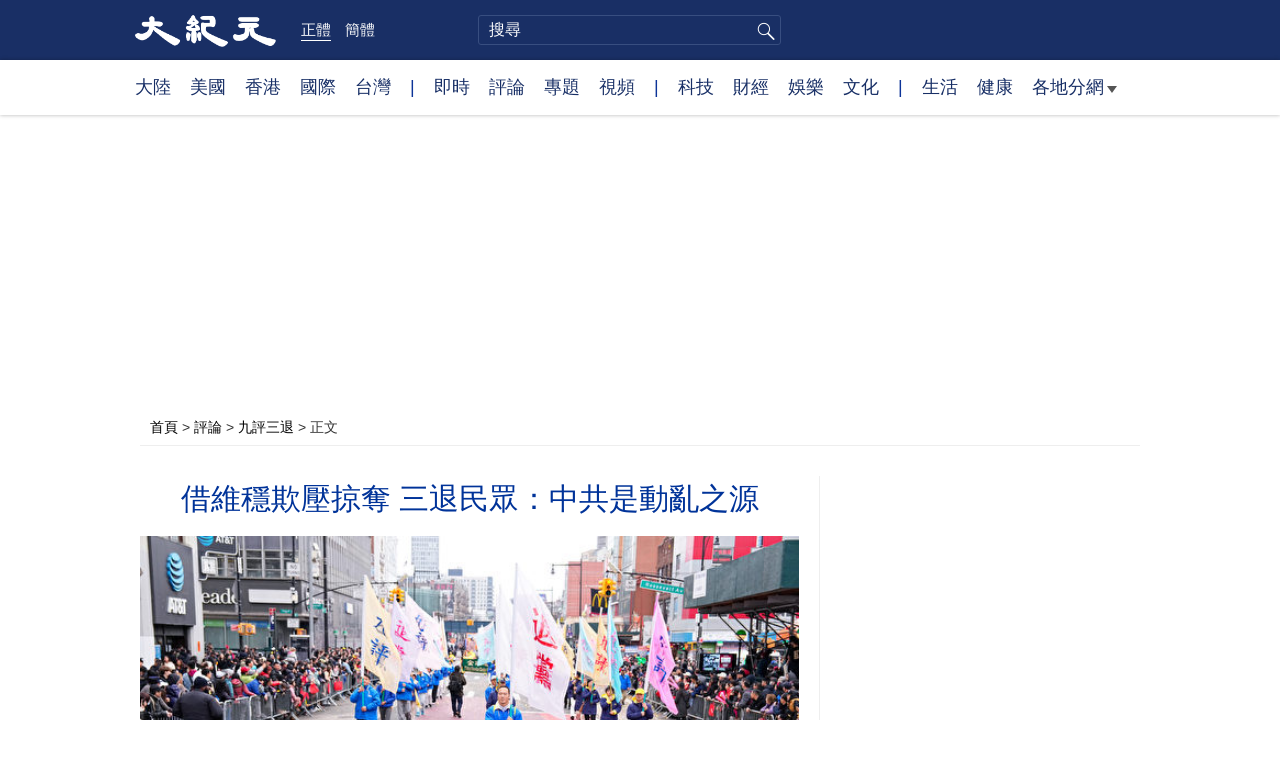

--- FILE ---
content_type: text/html; charset=UTF-8
request_url: https://www.epochtimes.com/b5/24/5/21/n14254721.htm
body_size: 20152
content:
<!DOCTYPE html>
<html lang="zh-Hant">
<head>
<meta charset="UTF-8">
<link rel="icon" href="/favicon.ico" type="image/x-icon">
<link rel="icon" href="/favicon-16x16.png" sizes="16x16" type="image/png">
<link rel="icon" href="/favicon-32x32.png" sizes="32x32" type="image/png">
<link rel="icon" href="/favicon-48x48.png" sizes="48x48" type="image/png">
<link rel="apple-touch-icon" sizes="120x120" href="/apple-touch-icon-120.png">
<link rel="apple-touch-icon" sizes="152x152" href="/apple-touch-icon-152.png">
<link rel="apple-touch-icon" sizes="180x180" href="/apple-touch-icon.png">
<link rel="icon" sizes="192x192" href="/android-icon-192x192.png">
<link rel="icon" sizes="512x512" href="/android-icon-512x512.png">
<link rel="manifest" href="/manifest.json">
<meta name="viewport" content="width=device-width, initial-scale=1">
<link rel="profile" href="http://gmpg.org/xfn/11">
<link rel="preconnect" href="https://www.googletagmanager.com">
<link rel="preconnect" href="https://cdn.cookielaw.org">
	<meta name="date" content="2024-05-21 10:48:44 PM" />
			<link rel="preload" as="image" href="https://i.epochtimes.com/assets/uploads/2024/02/id14182274-172300-600x400.jpeg">
	<title>借維穩欺壓掠奪 三退民眾：中共是動亂之源 | 欺壓百姓 | 上訪 | P2P利率高風險低 | 大紀元</title>
<meta name='robots' content='index, follow' />
<meta name="description" content="河南省洛陽民眾平安：「2013年被當地政府強拆私宅，2018年因上訪、實名揭露當地政府官員腐敗反而被關進監獄4年。在幾年的上訪歷程中，看到的是百姓得不到公平的對待，公檢法部門與政府官員官官相護，一同欺壓百姓。」">
<meta property="og:locale" content="zh_TW" >
<meta property="og:site_name" content="大紀元 www.epochtimes.com" >
<meta property="article:publisher" content="https://www.facebook.com/djytimes">
<meta property="og:url" content="https://www.epochtimes.com/b5/24/5/21/n14254721.htm">
<meta property="og:type" content="article">
<meta property="og:title" content="借維穩欺壓掠奪 三退民眾：中共是動亂之源 | 欺壓百姓 | 上訪 | P2P利率高風險低 | 大紀元">
<meta property="og:description" content="河南省洛陽民眾平安：「2013年被當地政府強拆私宅，2018年因上訪、實名揭露當地政府官員腐敗反而被關進監獄4年。在幾年的上訪歷程中，看到的是百姓得不到公平的對待，公檢法部門與政府官員官官相護，一同欺壓百姓。」">
<meta property="fb:page_id" content="1571885662850711">
<meta property="og:image" content="https://i.epochtimes.com/assets/uploads/2024/02/id14182274-172300-700x359.jpeg">
<meta property="twitter:site" content="大紀元 www.epochtimes.com" >
<meta property="twitter:domain" content="www.epochtimes.com" >
<meta name="twitter:title" content="借維穩欺壓掠奪 三退民眾：中共是動亂之源 | 欺壓百姓 | 上訪 | P2P利率高風險低 | 大紀元">
<meta name="twitter:description" content="河南省洛陽民眾平安：「2013年被當地政府強拆私宅，2018年因上訪、實名揭露當地政府官員腐敗反而被關進監獄4年。在幾年的上訪歷程中，看到的是百姓得不到公平的對待，公檢法部門與政府官員官官相護，一同欺壓百姓。」">
<meta name="twitter:card" content="summary_large_image">
<meta name="twitter:image" content="https://i.epochtimes.com/assets/uploads/2024/02/id14182274-172300-700x359.jpeg">
<link rel='stylesheet' id='djy-style-css' href='https://www.epochtimes.com/assets/themes/djy/style.min.css?ver=20250227' type='text/css' media='all' />
<link rel='stylesheet' id='djy-global-css' href='https://www.epochtimes.com/assets/themes/djy/css/global-v2.min.css?ver=20250424' type='text/css' media='all' />
<link rel='stylesheet' id='djy-article-css' href='https://www.epochtimes.com/assets/themes/djy/css/article-v2.min.css?ver=20250728' type='text/css' media='all' />
<link rel='stylesheet' id='djy-print-css' href='https://www.epochtimes.com/assets/themes/djy/css/print.min.css?ver=20160303' type='text/css' media='print' />

<link rel="canonical" href="https://www.epochtimes.com/b5/24/5/21/n14254721.htm" />
<meta property="fb:pages" content="156786811025453" />
<meta name="news_keywords" content="P2P利率高風險低,上訪,信訪制度,反人類,欺壓百姓,武漢病毒,維穩,大紀元" />
	<script>
		var djy_primary_category, djy_primary_cat_full, djy_user_id, djy_tag_ids, djy_tag_names_full, djy_post_id, djy_author_ids, djy_public_authors, djy_cat_ids, djy_cat_names_full, djy_term_ids, djy_term_names_full, djy_all_term_ids, djy_all_term_names_full, djy_domain, djy_ads_term_ids, djy_publish_date, djy_no_ads = false;
		var encoding = 'b5';
        function verifyStorage(){try{ localStorage.setItem('test',1);localStorage.removeItem('test');return 1;} catch(e) {return 0;}}
        var hasStorage = verifyStorage();
        if (hasStorage) {
            var preferred_lang = localStorage.getItem('preferred_lang');
            var href = window.location.href;
            if (preferred_lang && href.indexOf('/tag/') === -1 && href.indexOf('/authors/') === -1) {
                if (window.location.pathname === '/' && preferred_lang === 'gb') {
                    window.location.replace('/gb/');
                } else {
                    var current_lang = '/'+ (preferred_lang === 'b5' ? 'gb' : 'b5')+'/';
                    if (href.indexOf(current_lang) !== -1 && href.indexOf('/'+preferred_lang+'/') === -1) {
                        window.location.replace(href.replace(current_lang, '/'+preferred_lang+'/'));
                    }
                }
            }
        }
	djy_primary_category = '1030';
djy_primary_cat_full = '九評三退-1030';
djy_user_id = '106';
djy_post_id = '14254721';
djy_tag_ids = '793497,59759,74507,1576051,443132,1449421,1361564';
djy_tag_names_full = '欺壓百姓-793497;上訪-59759;維穩-74507;P2P利率高風險低-1576051;反人類-443132;信訪制度-1449421;武漢病毒-1361564';
djy_cat_ids = '1030,392';
djy_cat_names_full = '九評三退-1030;評論-392';
djy_term_ids = '8,6';
djy_term_names_full = '動態網-8;類別重點-6';
djy_all_term_ids = '1030,392,8,6';
djy_all_term_names_full = '九評三退-1030;評論-392;動態網-8;類別重點-6';
djy_ads_term_ids = '1030,392,8,6';
djy_publish_date = '20240521';
	</script>
	
<script type="application/ld+json">
{"@context":"https:\/\/schema.org","@type":"BreadcrumbList","itemListElement":[{"@type":"ListItem","position":1,"name":"\u8a55\u8ad6","item":"https:\/\/www.epochtimes.com\/b5\/nccomment.htm"},{"@type":"ListItem","position":2,"name":"\u4e5d\u8a55\u4e09\u9000","item":"https:\/\/www.epochtimes.com\/b5\/nsc1030.htm"}]}
</script>

<script type="application/ld+json">
{"@context":"https:\/\/schema.org","@type":"NewsArticle","@id":"https:\/\/www.epochtimes.com\/b5\/24\/5\/21\/n14254721.htm\/#newsarticle","url":"https:\/\/www.epochtimes.com\/b5\/24\/5\/21\/n14254721.htm","mainEntityOfPage":"https:\/\/www.epochtimes.com\/b5\/24\/5\/21\/n14254721.htm","headline":"借維穩欺壓掠奪 三退民眾：中共是動亂之源","description":"河南省洛陽民眾平安：「2013年被當地政府強拆私宅，2018年因上訪、實名揭露當地政府官員腐敗反而被關進監獄4年。在幾年的上訪歷程中，看到的是百姓得不到公平的對待，公檢法部門與政府官員官官相護，一同欺壓百姓。」","keywords":"欺壓百姓,上訪,維穩,P2P利率高風險低,反人類,信訪制度,武漢病毒","dateCreated":"2024-05-21T22:48:44Z","datePublished":"2024-05-21T22:48:44Z","dateModified":"2024-05-22T10:08:03Z","author":{"@type":"Person","name":"大紀元新聞網","description":"大紀元報導","image":""},"publisher":{"@type":"Organization","logo":{"@type":"ImageObject","url":"https:\/\/www.epochtimes.com\/assets\/themes\/djy\/images\/DJY-Web-Logo.png","width":"195","height":"80"},"name":"大紀元","sameAs":["https:\/\/www.facebook.com\/djytimes","https:\/\/x.com\/dajiyuan"]},"articleSection":"九評三退","thumbnailUrl":"https:\/\/i.epochtimes.com\/assets\/uploads\/2024\/02\/id14182274-172300.jpeg","name":"借維穩欺壓掠奪 三退民眾：中共是動亂之源","wordCount":"3908","timeRequired":"937","mainEntity":{"@type":"WebPage","@id":"https:\/\/www.epochtimes.com\/b5\/24\/5\/21\/n14254721.htm"},"image":{"@type":"ImageObject","contentUrl":"https:\/\/i.epochtimes.com\/assets\/uploads\/2024\/02\/id14182274-172300-600x400.jpeg","url":"https:\/\/i.epochtimes.com\/assets\/uploads\/2024\/02\/id14182274-172300-600x400.jpeg","name":"為討回公道而上訪，卻反而被關押入獄。圖：退黨中心的隊伍，鼓勵了他們辦理「三退」。（戴兵／大紀元）","height":"600","width":"400"},"isAccessibleForFree":"true","potentialAction":{"@type":"ReadAction","target":[{"@type":"EntryPoint","urlTemplate":"https:\/\/www.epochtimes.com\/b5\/24\/5\/21\/n14254721.htm"}]},"inLanguage":"zh-Hant","copyrightYear":"2026"}
</script>
<meta property="dable:item_id" content="14254721">
<meta property="dable:author" content="djy">
<link rel="amphtml" href="https://www.epochtimes.com/b5/24/5/21/n14254721.htm/amp" /><!--[if lt IE 9]>
     <script type="text/javascript" src="/assets/themes/djy/js/html5.js"></script>
     <link href="/assets/themes/djy/css/ie.css" rel="stylesheet" type="text/css" />
<![endif]-->
</head>
<body class="post-template-default single single-post postid-14254721 single-format-standard b5">
    <!-- Google tag (gtag.js) -->
    <script async src="https://www.googletagmanager.com/gtag/js?id=G-64JWG501SB"></script>
    <script>
        var ga4_para_obj = {};

        if (typeof(djy_user_id) != "undefined" && djy_user_id !== null) {
            ga4_para_obj.author_id = djy_user_id;
        }
        if (typeof(djy_public_authors) != "undefined" && djy_public_authors !== null) {
            ga4_para_obj.author_name = djy_public_authors;
        }
        if (typeof(djy_cat_ids) != "undefined" && djy_cat_ids !== null) {
            ga4_para_obj.category_ids = djy_cat_ids;
        }
        if (typeof(djy_all_term_names_full) != "undefined" && djy_all_term_names_full !== null) {
            ga4_para_obj.category_names = djy_all_term_names_full;
        }
        if (typeof(djy_primary_category) != "undefined" && djy_primary_category !== null) {
            ga4_para_obj.primary_category = djy_primary_cat_full;
        }
        if (typeof(djy_publish_date) != "undefined" && djy_publish_date !== null) {
            ga4_para_obj.publish_date = djy_publish_date;
        }
        if (typeof(djy_term_ids) != "undefined" && djy_term_ids !== null) {
            ga4_para_obj.term_ids = djy_term_ids;
        }
        ga4_para_obj.cookie_domain = '.epochtimes.com';

        window.dataLayer = window.dataLayer || [];
        function gtag(){dataLayer.push(arguments);}
        gtag('consent', 'default', {
            ad_storage: "granted",
            analytics_storage: "granted",
            functionality_storage: "granted",
            personalization_storage: "granted",
            security_storage: "granted",
            ad_user_data: "granted",
            ad_personalization: "granted"
        });// Override defaults to 'denied' for specific regions.
        gtag('consent', 'default', {
            ad_storage: 'denied',
            analytics_storage: 'denied',
            functionality_storage: 'denied',
            personalization_storage: 'denied',
            security_storage: 'denied',
            ad_user_data: 'denied',
            ad_personalization: 'denied',
            ad_user_personalization: 'denied',
            region: ['AT', 'BE', 'BG', 'HR', 'CY', 'CZ', 'DK', 'EE', 'FI', 'FR', 'DE', 'GR', 'HU', 'IE', 'IT', 'LV', 'LT', 'LU', 'MT', 'NL', 'PL', 'PT', 'RO', 'SK', 'SI', 'ES', 'SE', 'GB', 'CH']
        });


        var sent_pageview_status = 0;
        if (hasStorage) {
            //ATTN: in OneTrust: C0005 - social; C0003 - functional; C0002 - performance; C0004 - ads target; C0001 - basic that always active
            var currentGroups = localStorage.getItem('EpochOnetrustActiveGroups');
            if (currentGroups) {
                var performanceAuth = (currentGroups.indexOf('C0002') === -1) ? 'denied' : 'granted';
                var functionalAuth = (currentGroups.indexOf('C0003') === -1) ? 'denied' : 'granted';
                var targetingAuth = (currentGroups.indexOf('C0004') === -1) ? 'denied' : 'granted';

                gtag('consent', 'update', {
                    analytics_storage: performanceAuth,
                    personalization_storage: performanceAuth,
                    security_storage: performanceAuth,
                    functionality_storage: functionalAuth,
                    ad_storage: targetingAuth,
                    ad_user_data: targetingAuth,
                    ad_personalization: targetingAuth,
                    ad_user_personalization: targetingAuth
                });
                sent_pageview_status = 1;
            }
        }

        gtag('set', {'cookie_flags': 'SameSite=Lax;Secure'});
        gtag('set', 'send_page_view', false);
        gtag('js', new Date());
        gtag('config', 'G-64JWG501SB', ga4_para_obj);

        function sent_pageview_check() {
            if (sent_pageview_status < 3) {
                sent_pageview_status = 3;
                gtag('event', 'page_view', {
                    'page_title': document.title,
                    'page_location': window.location.href,
                    'page_path': window.location.pathname
                });
            }
        }
        if (sent_pageview_status == 1) {
            sent_pageview_check();
        }
        </script>
        <script src="https://cdn.cookielaw.org/scripttemplates/otSDKStub.js" data-document-language="true" type="text/javascript" charset="UTF-8" data-domain-script="018e5888-3113-7bbd-ad24-8a36ff0c5755" ></script>
        <script>
        function OptanonWrapper() {
            if (hasStorage && (localStorage.getItem('EpochOnetrustActiveGroups') !== OnetrustActiveGroups)) {
                localStorage.setItem('EpochOnetrustActiveGroups', OnetrustActiveGroups);
                window.location.reload();
            }
            sent_pageview_check();
        }

        // in case there was no callback
        setTimeout(function() {
            sent_pageview_check();
        }, 3000);
    </script>


	<script>
	var epochload = [];
	var slots =  new Array();
	function loadGTM(id) {
		(function(w,d,s,l,i){w[l]=w[l]||[];w[l].push({'gtm.start':new Date().getTime(),event:'gtm.js'});var f=d.getElementsByTagName(s)[0],j=d.createElement(s),dl=l!='dataLayer'?'&l='+l:'';
			j.async=true;j.src='//www.googletagmanager.com/gtm.js?id='+i+dl;f.parentNode.insertBefore(j,f);})(window,document,'script','dataLayer', id);
	}
		</script>
	<noscript><iframe src="//www.googletagmanager.com/ns.html?id=GTM-WHM2XS" height="0" width="0" style="display:none;visibility:hidden"></iframe></noscript>
	<script>
	if (document.getElementsByClassName('archive tag').length > 0) {
		setTimeout(function() {
			loadGTM('GTM-WHM2XS');
		}, 3000);
	} else {
		loadGTM('GTM-WHM2XS');
	}
	</script>
    <script class="optanon-category-C0002-C0004" type="text/plain" src="https://btloader.com/tag?o=5755245557186560&upapi=true" async></script>
	<header class="header">
	<div class="top_row">
		<div class="container">
			<div class="logo">
				<a title="大紀元首頁" href="/"><img alt="大紀元 LOGO" src="https://www.epochtimes.com/assets/themes/djy/images/ET_Logo_2_cn.png" width="475" height="109"></a>
			</div>
			<div class="b5_gb">
							<span class="b5 active"><a href="https://www.epochtimes.com/b5/24/5/21/n14254721.htm">正體</a></span>
				<span class="gb"><a href="https://www.epochtimes.com/gb/24/5/21/n14254721.htm">簡體</a></span>
						</div>
			<div class="search">
				<form class="search-form" method="post" role="search" action="https://www.epochtimes.com/b5/search.htm">
					<input type="hidden" name="encoding" value="b5">
					<input type="text" role="search" name="q" size="2" value="" maxlength="100" title="搜尋" placeholder="搜尋" class="search_input">
					<button type="submit" class="search_btn" title="submit">搜尋</button>
				</form>
			</div>
			<div class="user_block"></div>
			<div id="login_wrapper" class="pipa_login_wrapper"></div>
		</div>
	</div>
	<div class="nav_row">
		<div class="container">
			<ul>
				<li><a href="/b5/nsc413.htm">大陸</a></li>
				<li><a href="/b5/nsc412.htm">美國</a></li>
				<li><a href="/b5/ncid1349362.htm">香港</a></li>
				<li><a href="/b5/nsc418.htm">國際</a></li>
				<li><a href="/b5/ncid1349361.htm">台灣</a></li>
				<li>|</li>
				<li><a href="/b5/instant-news.htm">即時</a></li>
				<li><a href="/b5/nccomment.htm">評論</a></li>
				<li><a href="/b5/nf1191090.htm">專題</a></li>
				<li><a href="/b5/nf1596798.htm">視頻</a></li>
				<li>|</li>
				<li><a href="/b5/nsc419.htm">科技</a></li>
				<li><a href="/b5/nsc420.htm">財經</a></li>
				<li><a href="/b5/ncyule.htm">娛樂</a></li>
				<li><a href="/b5/nsc2007.htm">文化</a></li>
				<li>|</li>
				<li><a href="/b5/nsc2008.htm">生活</a></li>
				<li><a href="/b5/nsc1002.htm">健康</a></li>
				<li class="has_dropdown">
					<a target="_blank" href="/b5/ncChineseCommunity.htm">各地分網<span class="arrow-right"></span></a>
					<ul class="sub-menu">
                        <li><a target="_blank" href="/b5/nsc529.htm">紐約</a></li>
                        <li><a target="_blank" href="/b5/nsc925.htm">華府</a></li>
                        <li><a target="_blank" href="//sf.epochtimes.com/">舊金山</a></li>
                        <li><a target="_blank" href="/b5/nsc990.htm">費城</a></li>
                        <li><a target="_blank" href="/b5/nsc970.htm">洛杉磯</a></li>
                        <li><a target="_blank" href="/b5/nsc530.htm">新澤西</a></li>
                        <li><a target="_blank" href="/b5/nsc531.htm">波士頓</a></li>
                        <li><a target="_blank" href="/b5/nsc1000.htm">美西北</a></li>
                        <li><a target="_blank" href="/b5/ncid1139891.htm">多倫多</a></li>
                        <li><a target="_blank" href="/b5/nsc919.htm">美南</a></li>
                        <li><a target="_blank" href="/b5/ncid1143942.htm">溫哥華</a></li>
                        <li><a target="_blank" href="/b5/nsc918.htm">美中</a></li>
                        <li><a target="_blank" href="/taiwan">台灣</a></li>
                        <li><a target="_blank" href="/b5/ncid2437.htm">聖地亞哥</a></li>
                        <li><a target="_blank" href="https://hk.epochtimes.com">香港</a></li>
                        <li><a target="_blank" href="/b5/ncid2497.htm">加國亞省</a></li>
                        <li><a target="_blank" href="/b5/nsc980.htm">澳洲</a></li>
                        <li><a target="_blank" href="/b5/ncid2528.htm">蒙特利爾</a></li>
                        <li><a target="_blank" href="/b5/nsc974.htm">歐洲</a></li>
                        <li><a target="_blank" href="/b5/ncid1143937.htm">新西蘭</a></li>
                        <li><a target="_blank" href="/b5/ncid1143931.htm">日本</a></li>
                        <li><a target="_blank" href="/b5/ncChineseCommunity.htm">更多</a></li>
					</ul>
				</li>
			</ul>
		</div>
	</div>
</header><main id="main" role="main">
	<div class="main_container">
		<div id="topad728"><div id="topad728_inner"></div></div>
		<div class="show-for-medium-up" id="breadcrumb"><a href = "/b5/" target="blank">首頁</a> > <a target="_blank" class="breadcrumbs textLink" href="https://www.epochtimes.com/b5/nccomment.htm">評論</a> > <a target="_blank" class="breadcrumbs textLink" href="https://www.epochtimes.com/b5/nsc1030.htm">九評三退</a> > <span class="current">正文</span></div>		<div class="main_content">
			<div class="print_logo">
				<a href="/"><img alt="site logo: www.epochtimes.com" src="https://www.epochtimes.com/assets/themes/djy/images/DJY-logo20140623-2.jpg" width="210" height="50"></a>
			</div>
			<div class="article">
				<div class="titles">
					
										<h1 class="title">借維穩欺壓掠奪 三退民眾：中共是動亂之源</h1>

					
									</div>
				<div class="featured_image"><a href="https://i.epochtimes.com/assets/uploads/2024/02/id14182274-172300-600x400.jpeg" target="_blank"><img width="600" height="400" src="/assets/themes/djy/images/white.png" data-src="https://i.epochtimes.com/assets/uploads/2024/02/id14182274-172300-600x400.jpeg" class="lazy attachment-djy_600_400 size-djy_600_400 wp-post-image" alt="借維穩欺壓掠奪 三退民眾：中共是動亂之源" decoding="async" fetchpriority="high" /><noscript><img width="600" height="400" src="https://i.epochtimes.com/assets/uploads/2024/02/id14182274-172300-600x400.jpeg" class="attachment-djy_600_400 size-djy_600_400 wp-post-image" alt="借維穩欺壓掠奪 三退民眾：中共是動亂之源" decoding="async" fetchpriority="high" /></noscript></a><div class="caption">為討回公道而上訪，卻反而被關押入獄。圖：退黨中心的隊伍，鼓勵了他們辦理「三退」。（戴兵／大紀元）</div></div>				<div class=info>
					<time datetime="2024-05-22T10:08:03+08:00">更新 2024-05-21 10:48 PM</time>
					<span class="pageview" data-postid="14254721">人氣 231</span>					<div class="tags"><span>標籤: </span><a href="https://www.epochtimes.com/b5/tag/%e6%ac%ba%e5%a3%93%e7%99%be%e5%a7%93.html" rel="tag">欺壓百姓</a>, <a href="https://www.epochtimes.com/b5/tag/%e4%b8%8a%e8%a8%aa.html" rel="tag">上訪</a>, <a href="https://www.epochtimes.com/b5/tag/%e7%b6%ad%e7%a9%a9.html" rel="tag">維穩</a>, <a href="https://www.epochtimes.com/b5/tag/p2p%e5%88%a9%e7%8e%87%e9%ab%98%e9%a2%a8%e9%9a%aa%e4%bd%8e.html" rel="tag">P2P利率高風險低</a>, <a href="https://www.epochtimes.com/b5/tag/%e5%8f%8d%e4%ba%ba%e9%a1%9e.html" rel="tag">反人類</a>, <a href="https://www.epochtimes.com/b5/tag/%e4%bf%a1%e8%a8%aa%e5%88%b6%e5%ba%a6.html" rel="tag">信訪制度</a>, <a href="https://www.epochtimes.com/b5/tag/%e6%ad%a6%e6%bc%a2%e7%97%85%e6%af%92.html" rel="tag">武漢病毒</a></div>
				</div>
				<div class="share">
							<span class="facebook social">
			<a href="https://www.facebook.com/sharer/sharer.php?u=https%3A%2F%2Fwww.epochtimes.com%2Fb5%2F24%2F5%2F21%2Fn14254721.htm" target="_blank">Facebook</a>
		</span>
			<span class="twitter social">
			<a href="https://twitter.com/intent/tweet?text=%E5%80%9F%E7%B6%AD%E7%A9%A9%E6%AC%BA%E5%A3%93%E6%8E%A0%E5%A5%AA+%E4%B8%89%E9%80%80%E6%B0%91%E7%9C%BE%EF%BC%9A%E4%B8%AD%E5%85%B1%E6%98%AF%E5%8B%95%E4%BA%82%E4%B9%8B%E6%BA%90&amp;via=dajiyuan&amp;url=https%3A%2F%2Fwww.epochtimes.com%2Fb5%2F24%2F5%2F21%2Fn14254721.htm" target="_blank">Twitter</a>
		</span>
			<span class="line social">
			<a href="https://line.me/R/msg/text/?%E5%80%9F%E7%B6%AD%E7%A9%A9%E6%AC%BA%E5%A3%93%E6%8E%A0%E5%A5%AA+%E4%B8%89%E9%80%80%E6%B0%91%E7%9C%BE%EF%BC%9A%E4%B8%AD%E5%85%B1%E6%98%AF%E5%8B%95%E4%BA%82%E4%B9%8B%E6%BA%90https://www.epochtimes.com/b5/24/5/21/n14254721.htm?openExternalBrowser=1" target="_blank">Line</a>
		</span>
			<span class="copy-url">
			<a rel="nofollow noreferrer" href="javascript:void(0)" id="copy_current_url">複製鏈接</a>
		</span>
						<span class="print_icon social">
						<a href="#Print" onclick="window.print(); return false;" rel="nofollow" target="_blank">Print</a>
					</span>
					<div class="font_size">【字號】
						<a href="#" onclick="changeArticleFont('b');return false;">大</a>&nbsp;
						<a href="#"	onclick="changeArticleFont('m');return false;">中</a>&nbsp;
						<a class="textLink" href="#" onclick="changeArticleFont('s');return false;">小</a>
					</div>
					<div class="gb_b5">
						<span class="b5 active"><a href="https://www.epochtimes.com/b5/24/5/21/n14254721.htm">正體</a></span>
						<span class="gb"><a href="https://www.epochtimes.com/gb/24/5/21/n14254721.htm">简体</a></span>
					</div>
				</div>
                				<div id="artbody" class="post_content" itemprop="articleBody">
					<!-- article content begin -->
					<p>【大紀元2024年05月21日訊】河南省洛陽民眾平安：「2013年被當地政府強拆私宅，2018年因上訪、實名揭露當地政府官員腐敗反而被關進監獄4年。在幾年的上訪歷程中，看到的是百姓得不到公平的對待，公檢法部門與政府官員官官相護，一同欺壓百姓。」</p>
<p>為討回公道而上訪，卻反而被關押入獄，平安氣憤地表示：「外媒報導了她的遭遇卻反而會受到更嚴酷的中共的打壓。自己已經看不到希望了，只有從心裡退出這個共產黨的組織，用無聲的反抗來表達自己的心裡的憤怒和壓抑。」</p>
<h2>上訪維權  反被迫害</h2>
<p>遼寧省營口市民王素娥聲明退出少先隊：「上訪十三年無果，八次坐牢，六個取保，被邊控內控被維穩人。無（不給）退休金、無（不給）醫保、無（不給）低保、無土地，讓我（當今楊白勞）怎麼生存？因此我王素娥鄭重聲明退出中共！」</p>
<p>住在湖南省長沙的退役老兵戴維-張聲明「三退」：「因在中越戰爭中，被共軍洗腦，頭腦發熱，加入了中共，後來失業，多次進京上訪，遭受共匪打壓、維穩，現在決定退出共匪這個邪惡組織。」</p>
<p>劉成在聲明退出共產黨邪惡一切組織中表示：「生活在現在中國大陸真是不容易。辛辛苦苦工作賺錢養家，半輩子存點錢全部扔進房子裡，前幾年響應什麼國家金融創新、什麼互聯網金融，實質就是串通起來割韭菜。」</p>
<p>為了維權劉成竟然被抓，他接著說：「我去上訪了，到P2P投資理財公司門前維權，剛下車剛到地方就被抓上警車，還沒看看騙我的公司樓房長啥樣呢！我是來維權的，邪黨把我當做『維穩分子』抓起來了，欲哭無淚，當時想死的心都有。」</p>
<p>終於認清中共的邪惡，劉成做出明智的選擇。他說：「天天電視做廣告宣傳，P2P利率高風險低，國家銀行監管、擔保公司托底、正規運作、國家行政主管部分發放牌照。現在想想我也是呵呵了。認清邪惡共產黨及一切組織，它就是反人類的，退出邪黨一切組織，做中華兒女，做中華兒女，做中華兒女，做神的子民。」</p>
<h2>信訪是一個制度陷阱</h2>
<p>老百姓遭遇不公，被逼得走投無路了才冒著很大的風險上訪，希望討回公道，卻被中共打手截訪、圍堵、綁架、監控、酷刑。</p>
<p>大陸民主公益人士董廣平指出：「因為中共有一個規定，就是你這個單位、你這個地方只要有人上訪，他就是一票否決你，那你這個官員的升遷他都要一票否決。所以各地的官員在截訪方面下了非常大的功夫。他們甚至跟黑社會勾結，跟信訪局、中央的信訪局信訪辦勾結，只要有人來了以後，他馬上通風報信，半路都截走。」</p>
<p>流亡美國的中國人權律師陳建剛對大紀元表示：「各地的截訪的人員，到北京去，幾個固定的點，你比如最高法、信訪局……來自全國各地、各個省市的這些共產黨的打手流氓，沒有任何法律手續，他們其實就是綁架。」</p>
<p>「有大量的人被抓回去，然後遭受折磨、酷刑虐待，這種太多了。就是我親眼所見到的這種故事真是不忍聽聞啊，太悲慘了。發生了大量的悲劇，就是因為上訪活活被打死。」</p>
<p>身在美國的大陸維權律師吳紹平談到中共的信訪制度時表示，這是一個制度陷阱。他說：「中共為解決自己製造出來的問題，想維護所謂的社會穩定，在司法系統這個外部解決機制已經失效的情況下，想靠內部引申出來的信訪制度來解決問題。」</p>
<p>吳紹平指出：「它（信訪制度）根本不是為了真正的解決老百姓遇到的問題，而是來耗費民眾的精力跟財力，搞拖延戰術。老百姓在漫長的上訪過程中，精力被不斷給耗費。被截訪回來，可能送到法制學習班，或者行政拘留、刑事拘留。官方通常就會以擾亂社會公共秩序，或者尋釁滋事的名義對訪民進行刑拘和判刑。」</p>
<h2>中共借維穩迫害維權上訪者  知情民眾選擇「三退」</h2>
<p>河南省民眾春曉在退出中共團隊聲明中表示：「共產黨治下的中國實在是太黑暗了，毒食品毒疫苗更是層出不窮。一旦出現群體事件民眾去找政府維權等到的卻是抓捕與驅趕，用百姓供養的錢去維穩老百姓，中共豢養的警察已經徹底淪為中共權貴們的私人保鏢！看清共產黨嘴臉，聲明退團退隊。」</p>
<p>山東省民眾，馬秀玲、 趙榮平、 柱子、 江新美等 7人聲明「三退」：「惡黨又在借維穩來迫害民眾，而真正的不穩定因素都是惡黨自己搞出來的，反過來又借維穩來大肆欺壓掠奪民眾，真正的動亂之源就是中共，中共才是真正的邪教。中共氣數已盡，作惡到頭終有報。退出我們所加入的邪黨組織保平安。」</p>
<p>木丁的退黨聲明：「共產黨領導嘴上說為人民群眾，實際上他們只為權，他們的初心就是掌權。為了權他們搞歷史上最厲害的愚民政策，只准聽中央這一個聲音，只准講對共產黨好歌功頌德的話。掌握權力的官員一門心思撈人民的錢，而人民無權過問、無權監督，否則就說你是負能量、不安定因素甚至成為維穩對象。」</p>
<p>署名找自己（化名）的民眾懊惱地說：「由於年少無知時的不懂事，在對真實的中共一無所知時，誤入了邪惡的中國共產黨，真是讓人悔恨不已。我厭惡中共的宣傳洗腦，無論什麼事情，都靠宣傳給大眾洗腦，就連武漢肺炎，也宣傳靠信念打贏！成天學習強國，靠這個真能強國嗎？」</p>
<p>他憤怒地表示，「中共不讓說真話，有什麼對他們不利的情況，就拿出維穩的手段，不解決事情，只解決讓真相曝光的人。我熱愛我的祖國，但我不再相信所謂共產黨的信念。在此聲明，我退出共產黨，退黨、退團、退隊。」</p>
<p>遼寧省民眾宇翔表示：「共產黨宣稱的依法治國純屬胡扯，現實卻是以黑治國，到處都是以維穩的名義打壓人權抓捕維權人士，所謂的人民政府說白了就是『人民幣政府』，徹底看透中共的醜惡嘴臉，聲明退出加入過的共青團！」</p>
<p>了凡真君聲明「三退」：「從中國開始全民做夢開始，窮兵黷武維穩經費遠遠大於民生經費，老百姓住不起房，看不起病，上不起學，日子一天比一天差，武漢疫情期間隱瞞疫情，只是一群沒法及時得到控制，造成全國疫情蔓延，武漢死去多少無辜的同胞，現在全世界都在爆發武漢病毒，這都是欺騙人民，欺騙國際社會造成的惡果，堅決退出共產黨。」</p>
<p>廣州市民明德、明智、明道三人鄭重聲明：「退出曾經加入過的共青團、少先隊組織，不與邪惡為伍，不給邪黨當陪葬，做正直好人，走光明之路。」</p>
<p>他們表示：「邪黨是流氓組織起家，幾十年來利用各種運動手段對中華民族進行荼毒。當今全國各地一片混亂，老虎蒼蠅越生越多，維穩經費掏空國庫，經濟下滑，霧霾、毒疫苗、非洲豬瘟飛速蔓延…，前所未有的敗象警示邪黨已到解體邊緣！」</p>
<p>張天福、劉福安在退隊聲明中表示：「中共所謂『為共產主義事業奮鬥』其實就是在欺騙和迷惑老百姓，掩蓋貪官們竊國竊財，貪贓枉法。現在所謂的『維穩』都是衝著老百姓來的，就是維持他們繼續欺騙、剝削老百姓的邪惡體制，不是為了勞苦大眾的，我們心裡很明白，現嚴正聲明退出中共邪黨的少先隊組織，抹去毒誓，平安幸福。 」</p>
<h2>中國社會矛盾空前激化  每天爆發近500起維權抗爭</h2>
<p>中共法制不健全，司法不獨立，通過正常的法律渠道根本解決不了問題。民眾寄望上訪討回公道，卻反遭迫害。目前中國社交媒體每天都傳出多個有關民間維權抗爭的視頻，抗爭人士包括銀行儲戶、投資人、小區業主、工人、學生家長、被拆遷戶，以及因政府工程受損的農民或城鎮居民等等。</p>
<p>台灣佛光大學公共事務學系副教授柳金財表示，2014年到2016年應是中國社會抗爭事件統計的高峰期，但後來中共信息封殺越來越嚴厲，外界很難再搜集到相關消息。但是，因為當前中國經濟與社會越來越混亂，衝突事件肯定更為頻繁，一般推估，每年的群體事件高達18萬起，相當於平均每天發生493起。</p>
<p>比如：近日（5月15日），網上傳出一段視頻，顯示河南漯河臨潁縣的縣政府大門外，路邊停放一排排的收割機，還有一排收割機就停在政府大門口，堵住進出大門的道路。網絡消息指，是因為官方當局長期拖欠收割機補貼，收割機手們才堵了縣政府大門。</p>
<p>同一天，還有一視頻顯示，河南南陽市棉紡廠的工人們發起堵路行動，討要他們的集資款。</p>
<p>當地消息指出，南陽棉紡廠多年來用高息吸收工人們的存款，但自2020年起集資款爆雷，無法償付工人們的本息。工人們此前發起多次維權行動，但都沒有什麼結果，因此開始堵路抗議。</p>
<p>其實這都只是冰山一角，據中共財政部發布的《中央和地方預算草案報告》，2023年公共安全支出已破2千億元（人民幣）。</p>
<p>中國維權律師吳紹平表示，中共意識到獨裁統治的積極推進，會引發更大的社會衝突和矛盾，需要通過維穩的手段，來控制整個社會。他說：「它（中共）可以不顧民生，比如說，不顧教育，不顧養老、社會保障以及醫療。這些關乎民生的財政支出都不增加，但是在維穩上，大幅地增加費用。」</p>
<p>吳紹平認為，中國社會經過了這幾十年的改革開放之後，民智得到一定的啟蒙。大家都很清楚，在當今的社會當中，應該說很多人都很清楚，民主要比獨裁好，包括2022年的「白紙革命」，以及後面的「白髮運動」，都是百姓不滿的一種集中體現。</p>
<p>柳金財評估，將來類似「白紙運動」的大規模柔性抗爭，仍可能會發生，非法集資引發存戶抗爭的金融事件，及工人的集體抗爭運動也將有增無減，中共若不主動改革政治體制，而是持續壓制人民的民主化要求，政權將無法永續。</p>
<p>董廣平也認為：「問題的根源正是中共的獨裁專制，出路就是打倒共產黨的獨裁專制，實行真正實行法治民主憲政民主。只有這一條出路，沒有別的出路。」</p>
<p>綜合上述，不管是學者專家或聲明「三退」的勇士都一致認為，中共以暴力鎮壓的維穩手段來控制整個社會， 目的是維護中共政權的穩定。而解體中共，實行法治民主憲政就是中國人邁向自由的唯一出路。截至目前退出中共黨、團、隊總數已超過4億3049萬7千多 人。</p>
<p>責任編輯：朱穎</p>
<span id="epoch_socail_span"></span><script type="text/javascript">
                var scripts_to_load = [];
                var contentObj = document.getElementById("epoch_socail_span").parentElement;
                var iframes = contentObj.querySelectorAll("iframe"); 
                if (hasStorage && localStorage.getItem("EpochOnetrustActiveGroups").indexOf("C0005") > -1) {
                    if (iframes.length > 0) {
                        iframes.forEach(function(iframe) {
                            var dataSrc = iframe.getAttribute("data2-src");
                            if (dataSrc) {
                                iframe.setAttribute("src", dataSrc);
                                iframe.removeAttribute("data2-src");
                            }
                        });
                    }
                    
                    var fvIframe = document.querySelector(".video_fit_container iframe");
                    if (fvIframe !== null) {
                        var srcURL = fvIframe.getAttribute("data2-src");
                        if (srcURL !== null && typeof srcURL !== "undefined" && srcURL.length > 0) {
                            fvIframe.setAttribute("src", srcURL);
                            fvIframe.removeAttribute("data2-src");
                        }
                    }
                } else {
                    var atag = "<a href='javascript:void(0);' class='open_one_trust_setting'>";
                    var hint = (encoding === "gb" ? ("(根据用户设置，社交媒体服务已被過濾。要显示内容，请"+ atag +"允许</a>社交媒体cookie。)") : ("(根據用戶設置，社交媒体服务已被过滤。要顯示內容，請"+ atag +"允許</a>社交媒体cookie。)"));
                    if (iframes.length > 0) {
                        for (var i = 0; i < iframes.length; i++) {
                            iframes[i].height = 30;
                            var parent = iframes[i].parentElement;
                            var iTag = document.createElement("i");
                            iTag.innerHTML = hint;
                            parent.insertBefore(iTag, iframes[i].nextSibling);
                        }
                    }
                    var tweets = document.querySelectorAll("blockquote.twitter-tweet");
                    if (tweets.length > 0) {
                        for (var i = 0; i < tweets.length; i++) {
                            var iTag = document.createElement("i");
                            iTag.innerHTML = hint;
                            tweets[i].appendChild(iTag);
                        }
                    }
                    var fvIframe = document.querySelector(".video_fit_container iframe");
                    if (fvIframe !== null) {
                        var iTag = document.createElement("i");
                        iTag.innerHTML = hint;
                        var parent = fvIframe.parentElement.parentNode;
                        if (parent) {
                            parent.insertBefore(iTag, fvIframe.parentElement.nextSibling);
                        }
                    }
                }
	    </script>					<!-- article content end -->
					<div id="below_article_ad"></div>
				</div>
												<div class="related_post post_list">
					<div class="block_title">相關新聞</div>
											<div class="one_post">
							<div class="img"><a href="https://www.epochtimes.com/b5/23/11/10/n14113923.htm"><img alt="退黨參選 劉櫂豪：為台東保住這席" src="/assets/themes/djy/images/djy_post_default_featured_image_320x200.jpg" width="320" height="200"></a></div>
							<div class="title">
								<a href="https://www.epochtimes.com/b5/23/11/10/n14113923.htm">退黨參選 劉櫂豪：為台東保住這席</a>
								<span class="pageview" data-postid="14113923">人氣 556</span>							</div>
						</div>
												<div class="one_post">
							<div class="img"><a href="https://www.epochtimes.com/b5/23/11/28/n14125628.htm"><img alt="彰縣議會民眾黨團未滿月夭折 正副總召接連退黨" src="https://i.epochtimes.com/assets/uploads/2023/11/id14125629-650050-320x200.jpg" width="320" height="200"></a></div>
							<div class="title">
								<a href="https://www.epochtimes.com/b5/23/11/28/n14125628.htm">彰縣議會民眾黨團未滿月夭折 正副總召接連退黨</a>
								<span class="pageview" data-postid="14125628">人氣 79</span>							</div>
						</div>
												<div class="one_post">
							<div class="img"><a href="https://www.epochtimes.com/b5/24/1/8/n14153832.htm"><img alt="不滿被稱小綠邱顯智怒批黃國昌 高雄黨部主委反擊退黨" src="/assets/themes/djy/images/djy_post_default_featured_image_320x200.jpg" width="320" height="200"></a></div>
							<div class="title">
								<a href="https://www.epochtimes.com/b5/24/1/8/n14153832.htm">不滿被稱小綠邱顯智怒批黃國昌 高雄黨部主委反擊退黨</a>
								<span class="pageview" data-postid="14153832">人氣 106</span>							</div>
						</div>
												<div class="one_post">
							<div class="img"><a href="https://www.epochtimes.com/b5/24/1/30/n14169681.htm"><img alt="【晚間新聞】中共黨員移美簽證被拒 律師：快退黨" src="https://i.epochtimes.com/assets/uploads/2024/01/id14169689-w1200x800-320x200.jpg" width="320" height="200"></a></div>
							<div class="title">
								<a href="https://www.epochtimes.com/b5/24/1/30/n14169681.htm">【晚間新聞】中共黨員移美簽證被拒 律師：快退黨</a>
								<span class="pageview" data-postid="14169681">人氣 733</span>							</div>
						</div>
										</div>
								<div id="dable_block"></div>
                <div class="post_list hot_posts" id="hot_articles">
                </div>
				<div class="comment_block" id="comment_block">
					<div class="tougao">
						如果您有新聞線索或資料給大紀元，請進入<a href="https://tougao.epochtimes.com/tougao_b5.php">安全投稿爆料平台</a>。
					</div>
					<div class="mtop10 commentbar large-12 medium-12 small-12 column" style="background:#eee;padding:10px;" id="comments">
評論
</div>

<div id="commentpost" style="display:block;margin-bottom:30px;" class="large-12 medium-12 small-12 column">
	<form id="commentForm" action="#" method="post">
		<textarea title="評論" rows="5" style="width:100%;" name="commentContent" id="commentContent" onfocus="this.value=''; this.onfocus=null;">
「大紀元將選取精彩讀者評論在全球報紙版面上刊登，請您与我們一起記錄歷史」
「大紀元保留刪除髒話貼、下流話貼、攻擊個人信仰貼等惡意留言的權利」
		</textarea>
		<input type="submit" name="submit" value="發表留言" style="float:right;margin-right:20px;font-size:1em;" />
		<input type="hidden" name="t" value="uc" />
		<input type="hidden" name="aid" value="14254721" />
	</form>
</div>

<section id="comments" class="large-12 medium-12 small-12 columns">
	<div id="comment_box">
		<div name="comments"></div>
	</div>
</section><!-- #comments -->
				</div>
			</div>
			<div class="sidebar">
				<aside class="sidebar_single">
	<div id="right_top_1"></div>
	<div class="news_tip">
		<p>如果您有新聞線索或疫情資料給我們</p>
		<a href="https://tougao.epochtimes.com/tougao_gb.php" target="_blank"><button>請進入安全爆料平台</button></a>
	</div>
	<hr class="line">
	<div class="newsletter live_stream"></div>
	<div class="news_letter"><div id="box_16092"></div></div>
		<div class="post_list hot_infogram">
		<div class="block_title">
			<span class="title">紀元圖解</span>
			<span class="more"><a target="_blank" href="/b5/nf1373494.htm">更多 &gt;</a></span>
		</div>
								<div class="one_post">
							<div class="img">
																<a href="https://www.epochtimes.com/b5/26/1/16/n14677590.htm"><img width="320" height="200" src="/assets/themes/djy/images/white.png" data-src="https://i.epochtimes.com/assets/uploads/2026/01/id14677592-b4433efb9b823f0c90024079dcd271ca-320x200.jpg" class="lazy attachment-djy_320_200 size-djy_320_200 wp-post-image" alt="【圖解】美國牛仔十大人生信條" decoding="async" /><noscript><img width="320" height="200" src="https://i.epochtimes.com/assets/uploads/2026/01/id14677592-b4433efb9b823f0c90024079dcd271ca-320x200.jpg" class="attachment-djy_320_200 size-djy_320_200 wp-post-image" alt="【圖解】美國牛仔十大人生信條" decoding="async" /></noscript></a>
							</div>
							<div class="title">
								<a href="https://www.epochtimes.com/b5/26/1/16/n14677590.htm">【圖解】美國牛仔十大人生信條</a>
								<div class="pageview" data-postid="14677590">人氣 396</div>
							</div>
						</div>
												<div class="one_post">
							<div class="img">
																<a href="https://www.epochtimes.com/b5/26/1/12/n14674656.htm"><img width="320" height="200" src="/assets/themes/djy/images/white.png" data-src="https://i.epochtimes.com/assets/uploads/2026/01/id14674809-1da96d606c7859d184f21a6fd1b1b4ee-320x200.jpg" class="lazy attachment-djy_320_200 size-djy_320_200 wp-post-image" alt="【圖解】午夜之錘 美摧毀伊朗核設施內幕" decoding="async" /><noscript><img width="320" height="200" src="https://i.epochtimes.com/assets/uploads/2026/01/id14674809-1da96d606c7859d184f21a6fd1b1b4ee-320x200.jpg" class="attachment-djy_320_200 size-djy_320_200 wp-post-image" alt="【圖解】午夜之錘 美摧毀伊朗核設施內幕" decoding="async" /></noscript></a>
							</div>
							<div class="title">
								<a href="https://www.epochtimes.com/b5/26/1/12/n14674656.htm">【圖解】午夜之錘 美摧毀伊朗核設施內幕</a>
								<div class="pageview" data-postid="14674656">人氣 3126</div>
							</div>
						</div>
							</div>
		<div class="post_list hot_news">
		<div class="block_title">
			<span class="title">新聞排行</span>
			<span class="more"><a target="_blank" href="/b5/nscrw401.htm">更多 &gt;</a></span>
		</div>
								<div class="one_post">
							<div class="img">
								<div class="seq">1</div>								<a href="https://www.epochtimes.com/b5/26/1/15/n14676316.htm"><img width="320" height="200" src="/assets/themes/djy/images/white.png" data-src="https://i.epochtimes.com/assets/uploads/2025/01/id14417276-goldbar22-700x420-1-320x200.webp" class="lazy attachment-djy_320_200 size-djy_320_200 wp-post-image" alt="1萬美元能買多少黃金？並非簡單算術" decoding="async" /><noscript><img width="320" height="200" src="https://i.epochtimes.com/assets/uploads/2025/01/id14417276-goldbar22-700x420-1-320x200.webp" class="attachment-djy_320_200 size-djy_320_200 wp-post-image" alt="1萬美元能買多少黃金？並非簡單算術" decoding="async" /></noscript></a>
							</div>
							<div class="title">
								<a href="https://www.epochtimes.com/b5/26/1/15/n14676316.htm">1萬美元能買多少黃金？並非簡單算術</a>
								<div class="pageview" data-postid="14676316">人氣 5806</div>
							</div>
						</div>
												<div class="one_post">
							<div class="img">
								<div class="seq">2</div>								<a href="https://www.epochtimes.com/b5/26/1/16/n14676999.htm"><img width="320" height="200" src="/assets/themes/djy/images/white.png" data-src="https://i.epochtimes.com/assets/uploads/2025/05/id14500721-GettyImages-2203109638-320x200.jpg" class="lazy attachment-djy_320_200 size-djy_320_200 wp-post-image" alt="中央政研室換主任 王滬寧政治老巢黑幕引關注" decoding="async" /><noscript><img width="320" height="200" src="https://i.epochtimes.com/assets/uploads/2025/05/id14500721-GettyImages-2203109638-320x200.jpg" class="attachment-djy_320_200 size-djy_320_200 wp-post-image" alt="中央政研室換主任 王滬寧政治老巢黑幕引關注" decoding="async" /></noscript></a>
							</div>
							<div class="title">
								<a href="https://www.epochtimes.com/b5/26/1/16/n14676999.htm">中央政研室換主任 王滬寧政治老巢黑幕引關注</a>
								<div class="pageview" data-postid="14676999">人氣 5437</div>
							</div>
						</div>
												<div class="one_post">
							<div class="img">
								<div class="seq">3</div>								<a href="https://www.epochtimes.com/b5/26/1/15/n14676533.htm"><img width="320" height="200" src="/assets/themes/djy/images/white.png" data-src="https://i.epochtimes.com/assets/uploads/2026/01/id14676536-VV340A_Final_1.jpg-720x480-1-320x200.jpeg" class="lazy attachment-djy_320_200 size-djy_320_200 wp-post-image" alt="天文學家發現宇宙中最大的超高溫氣流" decoding="async" /><noscript><img width="320" height="200" src="https://i.epochtimes.com/assets/uploads/2026/01/id14676536-VV340A_Final_1.jpg-720x480-1-320x200.jpeg" class="attachment-djy_320_200 size-djy_320_200 wp-post-image" alt="天文學家發現宇宙中最大的超高溫氣流" decoding="async" /></noscript></a>
							</div>
							<div class="title">
								<a href="https://www.epochtimes.com/b5/26/1/15/n14676533.htm">天文學家發現宇宙中最大的超高溫氣流</a>
								<div class="pageview" data-postid="14676533">人氣 5161</div>
							</div>
						</div>
												<div class="one_post">
							<div class="img">
								<div class="seq">4</div>								<a href="https://www.epochtimes.com/b5/26/1/15/n14676339.htm"><img width="320" height="200" src="/assets/themes/djy/images/white.png" data-src="https://i.epochtimes.com/assets/uploads/2025/04/id14471986-GettyImages-2202660889-320x200.jpg" class="lazy attachment-djy_320_200 size-djy_320_200 wp-post-image" alt="【內幕】反腐燒向基層 中共盯上關鍵職位" decoding="async" /><noscript><img width="320" height="200" src="https://i.epochtimes.com/assets/uploads/2025/04/id14471986-GettyImages-2202660889-320x200.jpg" class="attachment-djy_320_200 size-djy_320_200 wp-post-image" alt="【內幕】反腐燒向基層 中共盯上關鍵職位" decoding="async" /></noscript></a>
							</div>
							<div class="title">
								<a href="https://www.epochtimes.com/b5/26/1/15/n14676339.htm">【內幕】反腐燒向基層 中共盯上關鍵職位</a>
								<div class="pageview" data-postid="14676339">人氣 4395</div>
							</div>
						</div>
												<div class="one_post">
							<div class="img">
								<div class="seq">5</div>								<a href="https://www.epochtimes.com/b5/26/1/15/n14676215.htm"><img width="320" height="200" src="/assets/themes/djy/images/white.png" data-src="https://i.epochtimes.com/assets/uploads/2026/01/id14676223-77887787887-868x488-1-320x200.jpg" class="lazy attachment-djy_320_200 size-djy_320_200 wp-post-image" alt="新疆網紅官員賀嬌龍墜馬亡 官方一度闢謠" decoding="async" /><noscript><img width="320" height="200" src="https://i.epochtimes.com/assets/uploads/2026/01/id14676223-77887787887-868x488-1-320x200.jpg" class="attachment-djy_320_200 size-djy_320_200 wp-post-image" alt="新疆網紅官員賀嬌龍墜馬亡 官方一度闢謠" decoding="async" /></noscript></a>
							</div>
							<div class="title">
								<a href="https://www.epochtimes.com/b5/26/1/15/n14676215.htm">新疆網紅官員賀嬌龍墜馬亡 官方一度闢謠</a>
								<div class="pageview" data-postid="14676215">人氣 3986</div>
							</div>
						</div>
							</div>
	<div id="rightmiddle2"></div>	<div class="post_list hot_yule">
		<div class="block_title">
			<span class="title">娛樂排行</span>
			<span class="more"><a target="_blank" href="/b5/nscrw406.htm">更多 &gt;</a></span>
		</div>
								<div class="one_post">
							<div class="img">
								<div class="seq">1</div>								<a href="https://www.epochtimes.com/b5/26/1/14/n14675499.htm"><img width="320" height="200" src="/assets/themes/djy/images/white.png" data-src="https://i.epochtimes.com/assets/uploads/2026/01/id14676171-GettyImages-2203767586-320x200.jpg" class="lazy attachment-djy_320_200 size-djy_320_200 wp-post-image" alt="陸女星章若楠拍戲9年仍租房 百萬片酬扛全家" decoding="async" /><noscript><img width="320" height="200" src="https://i.epochtimes.com/assets/uploads/2026/01/id14676171-GettyImages-2203767586-320x200.jpg" class="attachment-djy_320_200 size-djy_320_200 wp-post-image" alt="陸女星章若楠拍戲9年仍租房 百萬片酬扛全家" decoding="async" /></noscript></a>
							</div>
							<div class="title">
								<a href="https://www.epochtimes.com/b5/26/1/14/n14675499.htm">陸女星章若楠拍戲9年仍租房 百萬片酬扛全家</a>
								<div class="pageview" data-postid="14675499">人氣 2316</div>
							</div>
						</div>
												<div class="one_post">
							<div class="img">
								<div class="seq">2</div>								<a href="https://www.epochtimes.com/b5/26/1/14/n14676172.htm"><img width="320" height="200" src="/assets/themes/djy/images/white.png" data-src="https://i.epochtimes.com/assets/uploads/2025/12/id14665948-2208012108302563-320x200.jpg" class="lazy attachment-djy_320_200 size-djy_320_200 wp-post-image" alt="金像獎首輪投票展開 范冰冰《地母》離奇消失" decoding="async" /><noscript><img width="320" height="200" src="https://i.epochtimes.com/assets/uploads/2025/12/id14665948-2208012108302563-320x200.jpg" class="attachment-djy_320_200 size-djy_320_200 wp-post-image" alt="金像獎首輪投票展開 范冰冰《地母》離奇消失" decoding="async" /></noscript></a>
							</div>
							<div class="title">
								<a href="https://www.epochtimes.com/b5/26/1/14/n14676172.htm">金像獎首輪投票展開 范冰冰《地母》離奇消失</a>
								<div class="pageview" data-postid="14676172">人氣 1785</div>
							</div>
						</div>
												<div class="one_post">
							<div class="img">
								<div class="seq">3</div>								<a href="https://www.epochtimes.com/b5/26/1/15/n14676882.htm"><img width="320" height="200" src="/assets/themes/djy/images/white.png" data-src="https://i.epochtimes.com/assets/uploads/2024/03/id14207066-li-yapeng-320x200.jpg" class="lazy attachment-djy_320_200 size-djy_320_200 wp-post-image" alt="李亞鵬再爆債務危機 嫣然醫院因欠租遭強制執行" decoding="async" /><noscript><img width="320" height="200" src="https://i.epochtimes.com/assets/uploads/2024/03/id14207066-li-yapeng-320x200.jpg" class="attachment-djy_320_200 size-djy_320_200 wp-post-image" alt="李亞鵬再爆債務危機 嫣然醫院因欠租遭強制執行" decoding="async" /></noscript></a>
							</div>
							<div class="title">
								<a href="https://www.epochtimes.com/b5/26/1/15/n14676882.htm">李亞鵬再爆債務危機 嫣然醫院因欠租遭強制執行</a>
								<div class="pageview" data-postid="14676882">人氣 1639</div>
							</div>
						</div>
												<div class="one_post">
							<div class="img">
								<div class="seq">4</div>								<a href="https://www.epochtimes.com/b5/26/1/16/n14677646.htm"><img width="320" height="200" src="/assets/themes/djy/images/white.png" data-src="https://i.epochtimes.com/assets/uploads/2024/02/id14190606-GettyImages-599799270-320x200.jpg" class="lazy attachment-djy_320_200 size-djy_320_200 wp-post-image" alt="李亞鵬欠債風波口碑反轉 網友自發捐款超千萬" decoding="async" /><noscript><img width="320" height="200" src="https://i.epochtimes.com/assets/uploads/2024/02/id14190606-GettyImages-599799270-320x200.jpg" class="attachment-djy_320_200 size-djy_320_200 wp-post-image" alt="李亞鵬欠債風波口碑反轉 網友自發捐款超千萬" decoding="async" /></noscript></a>
							</div>
							<div class="title">
								<a href="https://www.epochtimes.com/b5/26/1/16/n14677646.htm">李亞鵬欠債風波口碑反轉 網友自發捐款超千萬</a>
								<div class="pageview" data-postid="14677646">人氣 947</div>
							</div>
						</div>
												<div class="one_post">
							<div class="img">
								<div class="seq">5</div>								<a href="https://www.epochtimes.com/b5/26/1/16/n14676988.htm"><img width="320" height="200" src="/assets/themes/djy/images/white.png" data-src="https://i.epochtimes.com/assets/uploads/2017/02/PO_X2651-320x200.jpg" class="lazy attachment-djy_320_200 size-djy_320_200 wp-post-image" alt="黃曉明自曝曾腳斷六骨 背後真相令人心驚" decoding="async" /><noscript><img width="320" height="200" src="https://i.epochtimes.com/assets/uploads/2017/02/PO_X2651-320x200.jpg" class="attachment-djy_320_200 size-djy_320_200 wp-post-image" alt="黃曉明自曝曾腳斷六骨 背後真相令人心驚" decoding="async" /></noscript></a>
							</div>
							<div class="title">
								<a href="https://www.epochtimes.com/b5/26/1/16/n14676988.htm">黃曉明自曝曾腳斷六骨 背後真相令人心驚</a>
								<div class="pageview" data-postid="14676988">人氣 845</div>
							</div>
						</div>
							</div>
		<div class="post_list hot_culture">
		<div class="block_title">
			<span class="title">文化排行</span>
			<span class="more"><a target="_blank" href="/b5/nscrw2007.htm">更多 &gt;</a></span>
		</div>
								<div class="one_post">
							<div class="img">
								<div class="seq">1</div>								<a href="https://www.epochtimes.com/b5/26/1/12/n14674091.htm"><img width="320" height="200" src="/assets/themes/djy/images/white.png" data-src="https://i.epochtimes.com/assets/uploads/2026/01/id14674098-0408a2cb435dd26f6808146a445d1ce2-320x200.jpg" class="lazy attachment-djy_320_200 size-djy_320_200 wp-post-image" alt="【未解之謎】帕克：2026清算之年 五國開戰 中共要崩？！" decoding="async" /><noscript><img width="320" height="200" src="https://i.epochtimes.com/assets/uploads/2026/01/id14674098-0408a2cb435dd26f6808146a445d1ce2-320x200.jpg" class="attachment-djy_320_200 size-djy_320_200 wp-post-image" alt="【未解之謎】帕克：2026清算之年 五國開戰 中共要崩？！" decoding="async" /></noscript></a>
							</div>
							<div class="title">
								<a href="https://www.epochtimes.com/b5/26/1/12/n14674091.htm">【未解之謎】帕克：2026清算之年 五國開戰 中共要崩？！</a>
								<div class="pageview" data-postid="14674091">人氣 3219</div>
							</div>
						</div>
												<div class="one_post">
							<div class="img">
								<div class="seq">2</div>								<a href="https://www.epochtimes.com/b5/21/8/13/n13159812.htm"><img width="320" height="200" src="/assets/themes/djy/images/white.png" data-src="https://i.epochtimes.com/assets/uploads/2026/01/id14670388-shutterstock_1860843445-320x200.jpg" class="lazy attachment-djy_320_200 size-djy_320_200 wp-post-image" alt="西方教科書級的借體還陽事件（下） 實證靈魂不死" decoding="async" /><noscript><img width="320" height="200" src="https://i.epochtimes.com/assets/uploads/2026/01/id14670388-shutterstock_1860843445-320x200.jpg" class="attachment-djy_320_200 size-djy_320_200 wp-post-image" alt="西方教科書級的借體還陽事件（下） 實證靈魂不死" decoding="async" /></noscript></a>
							</div>
							<div class="title">
								<a href="https://www.epochtimes.com/b5/21/8/13/n13159812.htm">西方教科書級的借體還陽事件（下） 實證靈魂不死</a>
								<div class="pageview" data-postid="13159812">人氣 2171</div>
							</div>
						</div>
												<div class="one_post">
							<div class="img">
								<div class="seq">3</div>								<a href="https://www.epochtimes.com/b5/26/1/7/n14670911.htm"><img width="320" height="200" src="/assets/themes/djy/images/white.png" data-src="https://i.epochtimes.com/assets/uploads/2024/08/id14308759-959e017c3d9c987ca9b10c4c-600x400-1-320x200.jpg" class="lazy attachment-djy_320_200 size-djy_320_200 wp-post-image" alt="《論語》說（105）：愚不可及的真義" decoding="async" /><noscript><img width="320" height="200" src="https://i.epochtimes.com/assets/uploads/2024/08/id14308759-959e017c3d9c987ca9b10c4c-600x400-1-320x200.jpg" class="attachment-djy_320_200 size-djy_320_200 wp-post-image" alt="《論語》說（105）：愚不可及的真義" decoding="async" /></noscript></a>
							</div>
							<div class="title">
								<a href="https://www.epochtimes.com/b5/26/1/7/n14670911.htm">《論語》說（105）：愚不可及的真義</a>
								<div class="pageview" data-postid="14670911">人氣 1378</div>
							</div>
						</div>
												<div class="one_post">
							<div class="img">
								<div class="seq">4</div>								<a href="https://www.epochtimes.com/b5/26/1/4/n14668905.htm"><img width="320" height="200" src="/assets/themes/djy/images/white.png" data-src="https://i.epochtimes.com/assets/uploads/2023/06/id14013784-Icelandic-horses-galloping-1200x771-320x200.jpeg" class="lazy attachment-djy_320_200 size-djy_320_200 wp-post-image" alt="「馬到成功」 秦國強大的一大因由" decoding="async" /><noscript><img width="320" height="200" src="https://i.epochtimes.com/assets/uploads/2023/06/id14013784-Icelandic-horses-galloping-1200x771-320x200.jpeg" class="attachment-djy_320_200 size-djy_320_200 wp-post-image" alt="「馬到成功」 秦國強大的一大因由" decoding="async" /></noscript></a>
							</div>
							<div class="title">
								<a href="https://www.epochtimes.com/b5/26/1/4/n14668905.htm">「馬到成功」 秦國強大的一大因由</a>
								<div class="pageview" data-postid="14668905">人氣 1044</div>
							</div>
						</div>
												<div class="one_post">
							<div class="img">
								<div class="seq">5</div>								<a href="https://www.epochtimes.com/b5/26/1/8/n14671711.htm"><img width="320" height="200" src="/assets/themes/djy/images/white.png" data-src="https://i.epochtimes.com/assets/uploads/2026/01/id14671716-a56dfdb79ee38584ef2d394fbe17bb6d-320x200.jpg" class="lazy attachment-djy_320_200 size-djy_320_200 wp-post-image" alt="愛因斯坦日常作息的啟迪" decoding="async" /><noscript><img width="320" height="200" src="https://i.epochtimes.com/assets/uploads/2026/01/id14671716-a56dfdb79ee38584ef2d394fbe17bb6d-320x200.jpg" class="attachment-djy_320_200 size-djy_320_200 wp-post-image" alt="愛因斯坦日常作息的啟迪" decoding="async" /></noscript></a>
							</div>
							<div class="title">
								<a href="https://www.epochtimes.com/b5/26/1/8/n14671711.htm">愛因斯坦日常作息的啟迪</a>
								<div class="pageview" data-postid="14671711">人氣 915</div>
							</div>
						</div>
							</div>
		<div class="post_list hot_life">
		<div class="block_title">
			<span class="title">生活排行</span>
			<span class="more"><a target="_blank" href="/b5/nscrw2008.htm">更多 &gt;</a></span>
		</div>
								<div class="one_post">
							<div class="img">
								<div class="seq">1</div>								<a href="https://www.epochtimes.com/b5/26/1/14/n14675798.htm"><img width="320" height="200" src="/assets/themes/djy/images/white.png" data-src="https://i.epochtimes.com/assets/uploads/2026/01/id14675800-530405-320x200.jpg" class="lazy attachment-djy_320_200 size-djy_320_200 wp-post-image" alt="為什麼火車座位上沒有安全帶？" decoding="async" /><noscript><img width="320" height="200" src="https://i.epochtimes.com/assets/uploads/2026/01/id14675800-530405-320x200.jpg" class="attachment-djy_320_200 size-djy_320_200 wp-post-image" alt="為什麼火車座位上沒有安全帶？" decoding="async" /></noscript></a>
							</div>
							<div class="title">
								<a href="https://www.epochtimes.com/b5/26/1/14/n14675798.htm">為什麼火車座位上沒有安全帶？</a>
								<div class="pageview" data-postid="14675798">人氣 804</div>
							</div>
						</div>
												<div class="one_post">
							<div class="img">
								<div class="seq">2</div>								<a href="https://www.epochtimes.com/b5/26/1/14/n14675618.htm"><img width="320" height="200" src="/assets/themes/djy/images/white.png" data-src="https://i.epochtimes.com/assets/uploads/2026/01/id14675625-shutterstock_571760686-320x200.jpg" class="lazy attachment-djy_320_200 size-djy_320_200 wp-post-image" alt="為什麼胃酸不會灼傷胃部？ 專家釋疑" decoding="async" /><noscript><img width="320" height="200" src="https://i.epochtimes.com/assets/uploads/2026/01/id14675625-shutterstock_571760686-320x200.jpg" class="attachment-djy_320_200 size-djy_320_200 wp-post-image" alt="為什麼胃酸不會灼傷胃部？ 專家釋疑" decoding="async" /></noscript></a>
							</div>
							<div class="title">
								<a href="https://www.epochtimes.com/b5/26/1/14/n14675618.htm">為什麼胃酸不會灼傷胃部？ 專家釋疑</a>
								<div class="pageview" data-postid="14675618">人氣 512</div>
							</div>
						</div>
												<div class="one_post">
							<div class="img">
								<div class="seq">3</div>								<a href="https://www.epochtimes.com/b5/26/1/15/n14676424.htm"><img width="320" height="200" src="/assets/themes/djy/images/white.png" data-src="https://i.epochtimes.com/assets/uploads/2026/01/id14676434-shutterstock_2383786635-320x200.jpg" class="lazy attachment-djy_320_200 size-djy_320_200 wp-post-image" alt="調查：Z世代沒時間做晚餐 大多數叫外賣" decoding="async" /><noscript><img width="320" height="200" src="https://i.epochtimes.com/assets/uploads/2026/01/id14676434-shutterstock_2383786635-320x200.jpg" class="attachment-djy_320_200 size-djy_320_200 wp-post-image" alt="調查：Z世代沒時間做晚餐 大多數叫外賣" decoding="async" /></noscript></a>
							</div>
							<div class="title">
								<a href="https://www.epochtimes.com/b5/26/1/15/n14676424.htm">調查：Z世代沒時間做晚餐 大多數叫外賣</a>
								<div class="pageview" data-postid="14676424">人氣 449</div>
							</div>
						</div>
												<div class="one_post">
							<div class="img">
								<div class="seq">4</div>								<a href="https://www.epochtimes.com/b5/26/1/16/n14677155.htm"><img width="320" height="200" src="/assets/themes/djy/images/white.png" data-src="https://i.epochtimes.com/assets/uploads/2026/01/id14677158-shutterstock_1399290383-320x200.jpg" class="lazy attachment-djy_320_200 size-djy_320_200 wp-post-image" alt="小狗能看到哪幾種顏色？視力如何？" decoding="async" /><noscript><img width="320" height="200" src="https://i.epochtimes.com/assets/uploads/2026/01/id14677158-shutterstock_1399290383-320x200.jpg" class="attachment-djy_320_200 size-djy_320_200 wp-post-image" alt="小狗能看到哪幾種顏色？視力如何？" decoding="async" /></noscript></a>
							</div>
							<div class="title">
								<a href="https://www.epochtimes.com/b5/26/1/16/n14677155.htm">小狗能看到哪幾種顏色？視力如何？</a>
								<div class="pageview" data-postid="14677155">人氣 349</div>
							</div>
						</div>
												<div class="one_post">
							<div class="img">
								<div class="seq">5</div>								<a href="https://www.epochtimes.com/b5/26/1/15/n14676311.htm"><img width="320" height="200" src="/assets/themes/djy/images/white.png" data-src="https://i.epochtimes.com/assets/uploads/2026/01/id14676315-man-working-320x200.jpg" class="lazy attachment-djy_320_200 size-djy_320_200 wp-post-image" alt="專家談工作壓力傷害婚姻關係的3種方式" decoding="async" /><noscript><img width="320" height="200" src="https://i.epochtimes.com/assets/uploads/2026/01/id14676315-man-working-320x200.jpg" class="attachment-djy_320_200 size-djy_320_200 wp-post-image" alt="專家談工作壓力傷害婚姻關係的3種方式" decoding="async" /></noscript></a>
							</div>
							<div class="title">
								<a href="https://www.epochtimes.com/b5/26/1/15/n14676311.htm">專家談工作壓力傷害婚姻關係的3種方式</a>
								<div class="pageview" data-postid="14676311">人氣 344</div>
							</div>
						</div>
							</div>
		<div class="post_list signature_view">
		<div class="block_title">
			<span class="title">獨家視角</span>
			<span class="more"><a target="_blank" href="/b5/nf6092.htm">更多 &gt;</a></span>
		</div>
						<div class="one_title">
					<a target="_blank" href="https://www.epochtimes.com/b5/25/11/13/n14635481.htm" >【獨家】中共國家安全部第十局起底</a>
					<span class="title_audio">&nbsp;</span>				</div>
								<div class="one_title">
					<a target="_blank" href="https://www.epochtimes.com/b5/25/5/23/n14516563.htm" >王友群：中南海巨變 中國出路在何方</a>
					<span class="title_audio">&nbsp;</span>				</div>
								<div class="one_title">
					<a target="_blank" href="https://www.epochtimes.com/b5/25/4/26/n14492364.htm" >成都掛反共條幅勇士身分披露 知情人談內幕</a>
					<span class="title_audio">&nbsp;</span>				</div>
								<div class="one_title">
					<a target="_blank" href="https://www.epochtimes.com/b5/25/3/25/n14466392.htm" >【內幕】中國大基建如何成為貪腐提款機</a>
					<span class="title_audio">&nbsp;</span>				</div>
								<div class="one_title">
					<a target="_blank" href="https://www.epochtimes.com/b5/25/3/20/n14462776.htm" >【內幕】李嘉誠賣巴拿馬港口涉中共高層政爭</a>
					<span class="title_audio">&nbsp;</span>				</div>
								<div class="one_title">
					<a target="_blank" href="https://www.epochtimes.com/b5/25/3/7/n14453270.htm" >【獨家】防火牆下的博弈 中國多少人在翻牆</a>
					<span class="title_audio">&nbsp;</span>				</div>
					</div>
	<div id="rightmiddle3"></div>
</aside>

			</div>
		</div>
	</div>
	<div id="breaking_news_container"></div>
</main>
<footer>
	<div class="container">
		<div class="logo">
			<a title="大紀元首頁" href="/"><img alt="大紀元 LOGO" src="https://www.epochtimes.com/assets/themes/djy/images/djy_logo3.png" width="165" height="74"></a>
		</div>
		<div class="copyright">
			本網站圖文內容歸大紀元所有，任何單位及個人未經許可，不得擅自轉載使用。 <br>
			Copyright© 2000 - 2026&nbsp;&nbsp; The Epoch Times Association Inc. All Rights Reserved.
		</div>
        <div class="one-trust">
            <!-- OneTrust Cookies Settings button start -->
            <button id="ot-sdk-btn" class="ot-sdk-show-settings">Cookie 設置</button>
            <!-- OneTrust Cookies Settings button end -->
        </div>
	</div>
	<div id="back-top"><a href="javascript:void(0)" class="cd-top">Back to Top</a></div>
</footer>

<script type="text/javascript" src="https://www.epochtimes.com/assets/themes/djy/js/jquery-all.min.js?ver=20200218" id="jquery-js"></script>
<script type="text/javascript" src="https://www.epochtimes.com/assets/themes/djy/js/bottom.min.js?ver=20251220" id="djy-bottom-js-js"></script>
<script type="text/javascript" src="https://www.epochtimes.com/assets/themes/djy/js/sticky.min.js?ver=20160401" id="djy-sticky-js-js"></script>
<script type="text/javascript" src="https://www.epochtimes.com/assets/themes/djy/js/news.min.js?ver=20150802" id="djy-news-js-js"></script>
<script type="text/javascript" src="https://www.epochtimes.com/assets/themes/djy/js/ads/www/default_article.min.js?ver=20241015" id="djy-post-ads-js-js"></script>
</body>
</html>


--- FILE ---
content_type: text/html
request_url: https://www.epochtimes.com/assets/uploads/segments/b5/segment_blocks.html
body_size: 624
content:
<div id="instant_news" class="post_list instant_news"><div class="block_title"><span class="clock"><a href="/b5/instant-news.htm">即時</a></span></div><div class="one_news"><div class="date">48分鐘</div><div class="title"><a href="/b5/26/1/17/n14678260.htm" title="女星劉樂妍移居大陸10年 仍被當台獨分子抓捕">女星劉樂妍移居大陸10年 仍被當台獨分子抓捕</a></div></div><div class="one_news"><div class="date">52分鐘</div><div class="title"><a href="/b5/26/1/17/n14678221.htm" title="向華強自曝曾陷龐氏騙局 親信捲10億港幣逃離">向華強自曝曾陷龐氏騙局 親信捲10億港幣逃離</a></div></div><div class="one_news"><div class="date">1小時</div><div class="title"><a href="/b5/26/1/17/n14678216.htm" title="馬斯克向OpenAI與微軟提出上千億索賠">馬斯克向OpenAI與微軟提出上千億索賠</a></div></div><div class="one_news"><div class="date">1小時</div><div class="title"><a href="/b5/26/1/17/n14678238.htm" title="連雲港居民收到降溫-482℃警告 消息登上熱搜">連雲港居民收到降溫-482℃警告 消息登上熱搜</a></div></div><div class="one_news"><div class="date">1小時</div><div class="title"><a href="/b5/26/1/17/n14678269.htm" title="美軍在敘利亞擊斃了基地組織分支頭目">美軍在敘利亞擊斃了基地組織分支頭目</a></div></div></div>
<div id="recommended_today" class="post_list recommended_today"><div class="block_title"><span class="recm_icon"><a href="/b5/nf1356681.htm" target="_blank">紀元推薦</a></span><span class="more"><a href="/b5/nf1356681.htm">更多 ></a></span></div><div class="one_recm"><div class="text"><div class="title"><a href="/b5/26/1/15/n14676789.htm" title="李宇明：中共將面臨「完美風暴」">李宇明：中共將面臨「完美風暴」</a></div></div></div><div class="one_recm"><div class="text"><div class="title"><a href="/b5/26/1/2/n14667911.htm" title="進化騙局(4) 「爪哇猿人Ⅱ」">進化騙局(4) 「爪哇猿人Ⅱ」</a></div></div></div><div class="one_recm"><div class="text"><div class="title"><a href="/b5/26/1/15/n14676635.htm" title="分析：川普政策發威 中共連失美洲陣地">分析：川普政策發威 中共連失美洲陣地</a></div></div></div><div class="one_recm"><div class="text"><div class="title"><a href="/b5/26/1/15/n14676636.htm" title="深圳水貝銀樓爆雷 業者揭行業高風險真相">深圳水貝銀樓爆雷 業者揭行業高風險真相</a></div></div></div><div class="one_recm"><div class="text"><div class="title"><a href="/b5/26/1/15/n14676378.htm" title="【中國觀察】北京「反腐」背後的統治焦慮">【中國觀察】北京「反腐」背後的統治焦慮</a></div></div></div><div class="one_recm"><div class="text"><div class="title"><a href="/b5/26/1/15/n14676382.htm" title="【獨家】伊朗局勢緊張 中共內部警戒對外淡化風險">【獨家】伊朗局勢緊張 中共內部警戒對外淡化風險</a></div></div></div><div class="one_recm"><div class="text"><div class="title"><a href="/b5/26/1/15/n14676339.htm" title="【內幕】反腐燒向基層 中共盯上關鍵職位">【內幕】反腐燒向基層 中共盯上關鍵職位</a></div></div></div></div>


--- FILE ---
content_type: text/html; charset=UTF-8
request_url: https://www.epochtimes.com/b5/24/5/21/n14254721.htm
body_size: 19942
content:
<!DOCTYPE html>
<html lang="zh-Hant">
<head>
<meta charset="UTF-8">
<link rel="icon" href="/favicon.ico" type="image/x-icon">
<link rel="icon" href="/favicon-16x16.png" sizes="16x16" type="image/png">
<link rel="icon" href="/favicon-32x32.png" sizes="32x32" type="image/png">
<link rel="icon" href="/favicon-48x48.png" sizes="48x48" type="image/png">
<link rel="apple-touch-icon" sizes="120x120" href="/apple-touch-icon-120.png">
<link rel="apple-touch-icon" sizes="152x152" href="/apple-touch-icon-152.png">
<link rel="apple-touch-icon" sizes="180x180" href="/apple-touch-icon.png">
<link rel="icon" sizes="192x192" href="/android-icon-192x192.png">
<link rel="icon" sizes="512x512" href="/android-icon-512x512.png">
<link rel="manifest" href="/manifest.json">
<meta name="viewport" content="width=device-width, initial-scale=1">
<link rel="profile" href="http://gmpg.org/xfn/11">
<link rel="preconnect" href="https://www.googletagmanager.com">
<link rel="preconnect" href="https://cdn.cookielaw.org">
	<meta name="date" content="2024-05-21 10:48:44 PM" />
			<link rel="preload" as="image" href="https://i.epochtimes.com/assets/uploads/2024/02/id14182274-172300-600x400.jpeg">
	<title>借維穩欺壓掠奪 三退民眾：中共是動亂之源 | 欺壓百姓 | 上訪 | P2P利率高風險低 | 大紀元</title>
<meta name='robots' content='index, follow' />
<meta name="description" content="河南省洛陽民眾平安：「2013年被當地政府強拆私宅，2018年因上訪、實名揭露當地政府官員腐敗反而被關進監獄4年。在幾年的上訪歷程中，看到的是百姓得不到公平的對待，公檢法部門與政府官員官官相護，一同欺壓百姓。」">
<meta property="og:locale" content="zh_TW" >
<meta property="og:site_name" content="大紀元 www.epochtimes.com" >
<meta property="article:publisher" content="https://www.facebook.com/djytimes">
<meta property="og:url" content="https://www.epochtimes.com/b5/24/5/21/n14254721.htm">
<meta property="og:type" content="article">
<meta property="og:title" content="借維穩欺壓掠奪 三退民眾：中共是動亂之源 | 欺壓百姓 | 上訪 | P2P利率高風險低 | 大紀元">
<meta property="og:description" content="河南省洛陽民眾平安：「2013年被當地政府強拆私宅，2018年因上訪、實名揭露當地政府官員腐敗反而被關進監獄4年。在幾年的上訪歷程中，看到的是百姓得不到公平的對待，公檢法部門與政府官員官官相護，一同欺壓百姓。」">
<meta property="fb:page_id" content="1571885662850711">
<meta property="og:image" content="https://i.epochtimes.com/assets/uploads/2024/02/id14182274-172300-700x359.jpeg">
<meta property="twitter:site" content="大紀元 www.epochtimes.com" >
<meta property="twitter:domain" content="www.epochtimes.com" >
<meta name="twitter:title" content="借維穩欺壓掠奪 三退民眾：中共是動亂之源 | 欺壓百姓 | 上訪 | P2P利率高風險低 | 大紀元">
<meta name="twitter:description" content="河南省洛陽民眾平安：「2013年被當地政府強拆私宅，2018年因上訪、實名揭露當地政府官員腐敗反而被關進監獄4年。在幾年的上訪歷程中，看到的是百姓得不到公平的對待，公檢法部門與政府官員官官相護，一同欺壓百姓。」">
<meta name="twitter:card" content="summary_large_image">
<meta name="twitter:image" content="https://i.epochtimes.com/assets/uploads/2024/02/id14182274-172300-700x359.jpeg">
<link rel='stylesheet' id='djy-style-css' href='https://www.epochtimes.com/assets/themes/djy/style.min.css?ver=20250227' type='text/css' media='all' />
<link rel='stylesheet' id='djy-global-css' href='https://www.epochtimes.com/assets/themes/djy/css/global-v2.min.css?ver=20250424' type='text/css' media='all' />
<link rel='stylesheet' id='djy-article-css' href='https://www.epochtimes.com/assets/themes/djy/css/article-v2.min.css?ver=20250728' type='text/css' media='all' />
<link rel='stylesheet' id='djy-print-css' href='https://www.epochtimes.com/assets/themes/djy/css/print.min.css?ver=20160303' type='text/css' media='print' />

<link rel="canonical" href="https://www.epochtimes.com/b5/24/5/21/n14254721.htm" />
<meta property="fb:pages" content="156786811025453" />
<meta name="news_keywords" content="P2P利率高風險低,上訪,信訪制度,反人類,欺壓百姓,武漢病毒,維穩,大紀元" />
	<script>
		var djy_primary_category, djy_primary_cat_full, djy_user_id, djy_tag_ids, djy_tag_names_full, djy_post_id, djy_author_ids, djy_public_authors, djy_cat_ids, djy_cat_names_full, djy_term_ids, djy_term_names_full, djy_all_term_ids, djy_all_term_names_full, djy_domain, djy_ads_term_ids, djy_publish_date, djy_no_ads = false;
		var encoding = 'b5';
        function verifyStorage(){try{ localStorage.setItem('test',1);localStorage.removeItem('test');return 1;} catch(e) {return 0;}}
        var hasStorage = verifyStorage();
        if (hasStorage) {
            var preferred_lang = localStorage.getItem('preferred_lang');
            var href = window.location.href;
            if (preferred_lang && href.indexOf('/tag/') === -1 && href.indexOf('/authors/') === -1) {
                if (window.location.pathname === '/' && preferred_lang === 'gb') {
                    window.location.replace('/gb/');
                } else {
                    var current_lang = '/'+ (preferred_lang === 'b5' ? 'gb' : 'b5')+'/';
                    if (href.indexOf(current_lang) !== -1 && href.indexOf('/'+preferred_lang+'/') === -1) {
                        window.location.replace(href.replace(current_lang, '/'+preferred_lang+'/'));
                    }
                }
            }
        }
	djy_primary_category = '1030';
djy_primary_cat_full = '九評三退-1030';
djy_user_id = '106';
djy_post_id = '14254721';
djy_tag_ids = '793497,59759,74507,1576051,443132,1449421,1361564';
djy_tag_names_full = '欺壓百姓-793497;上訪-59759;維穩-74507;P2P利率高風險低-1576051;反人類-443132;信訪制度-1449421;武漢病毒-1361564';
djy_cat_ids = '1030,392';
djy_cat_names_full = '九評三退-1030;評論-392';
djy_term_ids = '8,6';
djy_term_names_full = '動態網-8;類別重點-6';
djy_all_term_ids = '1030,392,8,6';
djy_all_term_names_full = '九評三退-1030;評論-392;動態網-8;類別重點-6';
djy_ads_term_ids = '1030,392,8,6';
djy_publish_date = '20240521';
	</script>
	
<script type="application/ld+json">
{"@context":"https:\/\/schema.org","@type":"BreadcrumbList","itemListElement":[{"@type":"ListItem","position":1,"name":"\u8a55\u8ad6","item":"https:\/\/www.epochtimes.com\/b5\/nccomment.htm"},{"@type":"ListItem","position":2,"name":"\u4e5d\u8a55\u4e09\u9000","item":"https:\/\/www.epochtimes.com\/b5\/nsc1030.htm"}]}
</script>

<script type="application/ld+json">
{"@context":"https:\/\/schema.org","@type":"NewsArticle","@id":"https:\/\/www.epochtimes.com\/b5\/24\/5\/21\/n14254721.htm\/#newsarticle","url":"https:\/\/www.epochtimes.com\/b5\/24\/5\/21\/n14254721.htm","mainEntityOfPage":"https:\/\/www.epochtimes.com\/b5\/24\/5\/21\/n14254721.htm","headline":"借維穩欺壓掠奪 三退民眾：中共是動亂之源","description":"河南省洛陽民眾平安：「2013年被當地政府強拆私宅，2018年因上訪、實名揭露當地政府官員腐敗反而被關進監獄4年。在幾年的上訪歷程中，看到的是百姓得不到公平的對待，公檢法部門與政府官員官官相護，一同欺壓百姓。」","keywords":"欺壓百姓,上訪,維穩,P2P利率高風險低,反人類,信訪制度,武漢病毒","dateCreated":"2024-05-21T22:48:44Z","datePublished":"2024-05-21T22:48:44Z","dateModified":"2024-05-22T10:08:03Z","author":{"@type":"Person","name":"大紀元新聞網","description":"大紀元報導","image":""},"publisher":{"@type":"Organization","logo":{"@type":"ImageObject","url":"https:\/\/www.epochtimes.com\/assets\/themes\/djy\/images\/DJY-Web-Logo.png","width":"195","height":"80"},"name":"大紀元","sameAs":["https:\/\/www.facebook.com\/djytimes","https:\/\/x.com\/dajiyuan"]},"articleSection":"九評三退","thumbnailUrl":"https:\/\/i.epochtimes.com\/assets\/uploads\/2024\/02\/id14182274-172300.jpeg","name":"借維穩欺壓掠奪 三退民眾：中共是動亂之源","wordCount":"3908","timeRequired":"937","mainEntity":{"@type":"WebPage","@id":"https:\/\/www.epochtimes.com\/b5\/24\/5\/21\/n14254721.htm"},"image":{"@type":"ImageObject","contentUrl":"https:\/\/i.epochtimes.com\/assets\/uploads\/2024\/02\/id14182274-172300-600x400.jpeg","url":"https:\/\/i.epochtimes.com\/assets\/uploads\/2024\/02\/id14182274-172300-600x400.jpeg","name":"為討回公道而上訪，卻反而被關押入獄。圖：退黨中心的隊伍，鼓勵了他們辦理「三退」。（戴兵／大紀元）","height":"600","width":"400"},"isAccessibleForFree":"true","potentialAction":{"@type":"ReadAction","target":[{"@type":"EntryPoint","urlTemplate":"https:\/\/www.epochtimes.com\/b5\/24\/5\/21\/n14254721.htm"}]},"inLanguage":"zh-Hant","copyrightYear":"2026"}
</script>
<meta property="dable:item_id" content="14254721">
<meta property="dable:author" content="djy">
<link rel="amphtml" href="https://www.epochtimes.com/b5/24/5/21/n14254721.htm/amp" /><!--[if lt IE 9]>
     <script type="text/javascript" src="/assets/themes/djy/js/html5.js"></script>
     <link href="/assets/themes/djy/css/ie.css" rel="stylesheet" type="text/css" />
<![endif]-->
</head>
<body class="post-template-default single single-post postid-14254721 single-format-standard b5">
    <!-- Google tag (gtag.js) -->
    <script async src="https://www.googletagmanager.com/gtag/js?id=G-64JWG501SB"></script>
    <script>
        var ga4_para_obj = {};

        if (typeof(djy_user_id) != "undefined" && djy_user_id !== null) {
            ga4_para_obj.author_id = djy_user_id;
        }
        if (typeof(djy_public_authors) != "undefined" && djy_public_authors !== null) {
            ga4_para_obj.author_name = djy_public_authors;
        }
        if (typeof(djy_cat_ids) != "undefined" && djy_cat_ids !== null) {
            ga4_para_obj.category_ids = djy_cat_ids;
        }
        if (typeof(djy_all_term_names_full) != "undefined" && djy_all_term_names_full !== null) {
            ga4_para_obj.category_names = djy_all_term_names_full;
        }
        if (typeof(djy_primary_category) != "undefined" && djy_primary_category !== null) {
            ga4_para_obj.primary_category = djy_primary_cat_full;
        }
        if (typeof(djy_publish_date) != "undefined" && djy_publish_date !== null) {
            ga4_para_obj.publish_date = djy_publish_date;
        }
        if (typeof(djy_term_ids) != "undefined" && djy_term_ids !== null) {
            ga4_para_obj.term_ids = djy_term_ids;
        }
        ga4_para_obj.cookie_domain = '.epochtimes.com';

        window.dataLayer = window.dataLayer || [];
        function gtag(){dataLayer.push(arguments);}
        gtag('consent', 'default', {
            ad_storage: "granted",
            analytics_storage: "granted",
            functionality_storage: "granted",
            personalization_storage: "granted",
            security_storage: "granted",
            ad_user_data: "granted",
            ad_personalization: "granted"
        });// Override defaults to 'denied' for specific regions.
        gtag('consent', 'default', {
            ad_storage: 'denied',
            analytics_storage: 'denied',
            functionality_storage: 'denied',
            personalization_storage: 'denied',
            security_storage: 'denied',
            ad_user_data: 'denied',
            ad_personalization: 'denied',
            ad_user_personalization: 'denied',
            region: ['AT', 'BE', 'BG', 'HR', 'CY', 'CZ', 'DK', 'EE', 'FI', 'FR', 'DE', 'GR', 'HU', 'IE', 'IT', 'LV', 'LT', 'LU', 'MT', 'NL', 'PL', 'PT', 'RO', 'SK', 'SI', 'ES', 'SE', 'GB', 'CH']
        });


        var sent_pageview_status = 0;
        if (hasStorage) {
            //ATTN: in OneTrust: C0005 - social; C0003 - functional; C0002 - performance; C0004 - ads target; C0001 - basic that always active
            var currentGroups = localStorage.getItem('EpochOnetrustActiveGroups');
            if (currentGroups) {
                var performanceAuth = (currentGroups.indexOf('C0002') === -1) ? 'denied' : 'granted';
                var functionalAuth = (currentGroups.indexOf('C0003') === -1) ? 'denied' : 'granted';
                var targetingAuth = (currentGroups.indexOf('C0004') === -1) ? 'denied' : 'granted';

                gtag('consent', 'update', {
                    analytics_storage: performanceAuth,
                    personalization_storage: performanceAuth,
                    security_storage: performanceAuth,
                    functionality_storage: functionalAuth,
                    ad_storage: targetingAuth,
                    ad_user_data: targetingAuth,
                    ad_personalization: targetingAuth,
                    ad_user_personalization: targetingAuth
                });
                sent_pageview_status = 1;
            }
        }

        gtag('set', {'cookie_flags': 'SameSite=Lax;Secure'});
        gtag('set', 'send_page_view', false);
        gtag('js', new Date());
        gtag('config', 'G-64JWG501SB', ga4_para_obj);

        function sent_pageview_check() {
            if (sent_pageview_status < 3) {
                sent_pageview_status = 3;
                gtag('event', 'page_view', {
                    'page_title': document.title,
                    'page_location': window.location.href,
                    'page_path': window.location.pathname
                });
            }
        }
        if (sent_pageview_status == 1) {
            sent_pageview_check();
        }
        </script>
        <script src="https://cdn.cookielaw.org/scripttemplates/otSDKStub.js" data-document-language="true" type="text/javascript" charset="UTF-8" data-domain-script="018e5888-3113-7bbd-ad24-8a36ff0c5755" ></script>
        <script>
        function OptanonWrapper() {
            if (hasStorage && (localStorage.getItem('EpochOnetrustActiveGroups') !== OnetrustActiveGroups)) {
                localStorage.setItem('EpochOnetrustActiveGroups', OnetrustActiveGroups);
                window.location.reload();
            }
            sent_pageview_check();
        }

        // in case there was no callback
        setTimeout(function() {
            sent_pageview_check();
        }, 3000);
    </script>


	<script>
	var epochload = [];
	var slots =  new Array();
	function loadGTM(id) {
		(function(w,d,s,l,i){w[l]=w[l]||[];w[l].push({'gtm.start':new Date().getTime(),event:'gtm.js'});var f=d.getElementsByTagName(s)[0],j=d.createElement(s),dl=l!='dataLayer'?'&l='+l:'';
			j.async=true;j.src='//www.googletagmanager.com/gtm.js?id='+i+dl;f.parentNode.insertBefore(j,f);})(window,document,'script','dataLayer', id);
	}
		</script>
	<noscript><iframe src="//www.googletagmanager.com/ns.html?id=GTM-WHM2XS" height="0" width="0" style="display:none;visibility:hidden"></iframe></noscript>
	<script>
	if (document.getElementsByClassName('archive tag').length > 0) {
		setTimeout(function() {
			loadGTM('GTM-WHM2XS');
		}, 3000);
	} else {
		loadGTM('GTM-WHM2XS');
	}
	</script>
    <script class="optanon-category-C0002-C0004" type="text/plain" src="https://btloader.com/tag?o=5755245557186560&upapi=true" async></script>
	<header class="header">
	<div class="top_row">
		<div class="container">
			<div class="logo">
				<a title="大紀元首頁" href="/"><img alt="大紀元 LOGO" src="https://www.epochtimes.com/assets/themes/djy/images/ET_Logo_2_cn.png" width="475" height="109"></a>
			</div>
			<div class="b5_gb">
							<span class="b5 active"><a href="https://www.epochtimes.com/b5/24/5/21/n14254721.htm">正體</a></span>
				<span class="gb"><a href="https://www.epochtimes.com/gb/24/5/21/n14254721.htm">簡體</a></span>
						</div>
			<div class="search">
				<form class="search-form" method="post" role="search" action="https://www.epochtimes.com/b5/search.htm">
					<input type="hidden" name="encoding" value="b5">
					<input type="text" role="search" name="q" size="2" value="" maxlength="100" title="搜尋" placeholder="搜尋" class="search_input">
					<button type="submit" class="search_btn" title="submit">搜尋</button>
				</form>
			</div>
			<div class="user_block"></div>
			<div id="login_wrapper" class="pipa_login_wrapper"></div>
		</div>
	</div>
	<div class="nav_row">
		<div class="container">
			<ul>
				<li><a href="/b5/nsc413.htm">大陸</a></li>
				<li><a href="/b5/nsc412.htm">美國</a></li>
				<li><a href="/b5/ncid1349362.htm">香港</a></li>
				<li><a href="/b5/nsc418.htm">國際</a></li>
				<li><a href="/b5/ncid1349361.htm">台灣</a></li>
				<li>|</li>
				<li><a href="/b5/instant-news.htm">即時</a></li>
				<li><a href="/b5/nccomment.htm">評論</a></li>
				<li><a href="/b5/nf1191090.htm">專題</a></li>
				<li><a href="/b5/nf1596798.htm">視頻</a></li>
				<li>|</li>
				<li><a href="/b5/nsc419.htm">科技</a></li>
				<li><a href="/b5/nsc420.htm">財經</a></li>
				<li><a href="/b5/ncyule.htm">娛樂</a></li>
				<li><a href="/b5/nsc2007.htm">文化</a></li>
				<li>|</li>
				<li><a href="/b5/nsc2008.htm">生活</a></li>
				<li><a href="/b5/nsc1002.htm">健康</a></li>
				<li class="has_dropdown">
					<a target="_blank" href="/b5/ncChineseCommunity.htm">各地分網<span class="arrow-right"></span></a>
					<ul class="sub-menu">
                        <li><a target="_blank" href="/b5/nsc529.htm">紐約</a></li>
                        <li><a target="_blank" href="/b5/nsc925.htm">華府</a></li>
                        <li><a target="_blank" href="//sf.epochtimes.com/">舊金山</a></li>
                        <li><a target="_blank" href="/b5/nsc990.htm">費城</a></li>
                        <li><a target="_blank" href="/b5/nsc970.htm">洛杉磯</a></li>
                        <li><a target="_blank" href="/b5/nsc530.htm">新澤西</a></li>
                        <li><a target="_blank" href="/b5/nsc531.htm">波士頓</a></li>
                        <li><a target="_blank" href="/b5/nsc1000.htm">美西北</a></li>
                        <li><a target="_blank" href="/b5/ncid1139891.htm">多倫多</a></li>
                        <li><a target="_blank" href="/b5/nsc919.htm">美南</a></li>
                        <li><a target="_blank" href="/b5/ncid1143942.htm">溫哥華</a></li>
                        <li><a target="_blank" href="/b5/nsc918.htm">美中</a></li>
                        <li><a target="_blank" href="/taiwan">台灣</a></li>
                        <li><a target="_blank" href="/b5/ncid2437.htm">聖地亞哥</a></li>
                        <li><a target="_blank" href="https://hk.epochtimes.com">香港</a></li>
                        <li><a target="_blank" href="/b5/ncid2497.htm">加國亞省</a></li>
                        <li><a target="_blank" href="/b5/nsc980.htm">澳洲</a></li>
                        <li><a target="_blank" href="/b5/ncid2528.htm">蒙特利爾</a></li>
                        <li><a target="_blank" href="/b5/nsc974.htm">歐洲</a></li>
                        <li><a target="_blank" href="/b5/ncid1143937.htm">新西蘭</a></li>
                        <li><a target="_blank" href="/b5/ncid1143931.htm">日本</a></li>
                        <li><a target="_blank" href="/b5/ncChineseCommunity.htm">更多</a></li>
					</ul>
				</li>
			</ul>
		</div>
	</div>
</header><main id="main" role="main">
	<div class="main_container">
		<div id="topad728"><div id="topad728_inner"></div></div>
		<div class="show-for-medium-up" id="breadcrumb"><a href = "/b5/" target="blank">首頁</a> > <a target="_blank" class="breadcrumbs textLink" href="https://www.epochtimes.com/b5/nccomment.htm">評論</a> > <a target="_blank" class="breadcrumbs textLink" href="https://www.epochtimes.com/b5/nsc1030.htm">九評三退</a> > <span class="current">正文</span></div>		<div class="main_content">
			<div class="print_logo">
				<a href="/"><img alt="site logo: www.epochtimes.com" src="https://www.epochtimes.com/assets/themes/djy/images/DJY-logo20140623-2.jpg" width="210" height="50"></a>
			</div>
			<div class="article">
				<div class="titles">
					
										<h1 class="title">借維穩欺壓掠奪 三退民眾：中共是動亂之源</h1>

					
									</div>
				<div class="featured_image"><a href="https://i.epochtimes.com/assets/uploads/2024/02/id14182274-172300-600x400.jpeg" target="_blank"><img width="600" height="400" src="/assets/themes/djy/images/white.png" data-src="https://i.epochtimes.com/assets/uploads/2024/02/id14182274-172300-600x400.jpeg" class="lazy attachment-djy_600_400 size-djy_600_400 wp-post-image" alt="借維穩欺壓掠奪 三退民眾：中共是動亂之源" decoding="async" fetchpriority="high" /><noscript><img width="600" height="400" src="https://i.epochtimes.com/assets/uploads/2024/02/id14182274-172300-600x400.jpeg" class="attachment-djy_600_400 size-djy_600_400 wp-post-image" alt="借維穩欺壓掠奪 三退民眾：中共是動亂之源" decoding="async" fetchpriority="high" /></noscript></a><div class="caption">為討回公道而上訪，卻反而被關押入獄。圖：退黨中心的隊伍，鼓勵了他們辦理「三退」。（戴兵／大紀元）</div></div>				<div class=info>
					<time datetime="2024-05-22T10:08:03+08:00">更新 2024-05-21 10:48 PM</time>
					<span class="pageview" data-postid="14254721">人氣 231</span>					<div class="tags"><span>標籤: </span><a href="https://www.epochtimes.com/b5/tag/%e6%ac%ba%e5%a3%93%e7%99%be%e5%a7%93.html" rel="tag">欺壓百姓</a>, <a href="https://www.epochtimes.com/b5/tag/%e4%b8%8a%e8%a8%aa.html" rel="tag">上訪</a>, <a href="https://www.epochtimes.com/b5/tag/%e7%b6%ad%e7%a9%a9.html" rel="tag">維穩</a>, <a href="https://www.epochtimes.com/b5/tag/p2p%e5%88%a9%e7%8e%87%e9%ab%98%e9%a2%a8%e9%9a%aa%e4%bd%8e.html" rel="tag">P2P利率高風險低</a>, <a href="https://www.epochtimes.com/b5/tag/%e5%8f%8d%e4%ba%ba%e9%a1%9e.html" rel="tag">反人類</a>, <a href="https://www.epochtimes.com/b5/tag/%e4%bf%a1%e8%a8%aa%e5%88%b6%e5%ba%a6.html" rel="tag">信訪制度</a>, <a href="https://www.epochtimes.com/b5/tag/%e6%ad%a6%e6%bc%a2%e7%97%85%e6%af%92.html" rel="tag">武漢病毒</a></div>
				</div>
				<div class="share">
							<span class="facebook social">
			<a href="https://www.facebook.com/sharer/sharer.php?u=https%3A%2F%2Fwww.epochtimes.com%2Fb5%2F24%2F5%2F21%2Fn14254721.htm" target="_blank">Facebook</a>
		</span>
			<span class="twitter social">
			<a href="https://twitter.com/intent/tweet?text=%E5%80%9F%E7%B6%AD%E7%A9%A9%E6%AC%BA%E5%A3%93%E6%8E%A0%E5%A5%AA+%E4%B8%89%E9%80%80%E6%B0%91%E7%9C%BE%EF%BC%9A%E4%B8%AD%E5%85%B1%E6%98%AF%E5%8B%95%E4%BA%82%E4%B9%8B%E6%BA%90&amp;via=dajiyuan&amp;url=https%3A%2F%2Fwww.epochtimes.com%2Fb5%2F24%2F5%2F21%2Fn14254721.htm" target="_blank">Twitter</a>
		</span>
			<span class="line social">
			<a href="https://line.me/R/msg/text/?%E5%80%9F%E7%B6%AD%E7%A9%A9%E6%AC%BA%E5%A3%93%E6%8E%A0%E5%A5%AA+%E4%B8%89%E9%80%80%E6%B0%91%E7%9C%BE%EF%BC%9A%E4%B8%AD%E5%85%B1%E6%98%AF%E5%8B%95%E4%BA%82%E4%B9%8B%E6%BA%90https://www.epochtimes.com/b5/24/5/21/n14254721.htm?openExternalBrowser=1" target="_blank">Line</a>
		</span>
			<span class="copy-url">
			<a rel="nofollow noreferrer" href="javascript:void(0)" id="copy_current_url">複製鏈接</a>
		</span>
						<span class="print_icon social">
						<a href="#Print" onclick="window.print(); return false;" rel="nofollow" target="_blank">Print</a>
					</span>
					<div class="font_size">【字號】
						<a href="#" onclick="changeArticleFont('b');return false;">大</a>&nbsp;
						<a href="#"	onclick="changeArticleFont('m');return false;">中</a>&nbsp;
						<a class="textLink" href="#" onclick="changeArticleFont('s');return false;">小</a>
					</div>
					<div class="gb_b5">
						<span class="b5 active"><a href="https://www.epochtimes.com/b5/24/5/21/n14254721.htm">正體</a></span>
						<span class="gb"><a href="https://www.epochtimes.com/gb/24/5/21/n14254721.htm">简体</a></span>
					</div>
				</div>
                				<div id="artbody" class="post_content" itemprop="articleBody">
					<!-- article content begin -->
					<p>【大紀元2024年05月21日訊】河南省洛陽民眾平安：「2013年被當地政府強拆私宅，2018年因上訪、實名揭露當地政府官員腐敗反而被關進監獄4年。在幾年的上訪歷程中，看到的是百姓得不到公平的對待，公檢法部門與政府官員官官相護，一同欺壓百姓。」</p>
<p>為討回公道而上訪，卻反而被關押入獄，平安氣憤地表示：「外媒報導了她的遭遇卻反而會受到更嚴酷的中共的打壓。自己已經看不到希望了，只有從心裡退出這個共產黨的組織，用無聲的反抗來表達自己的心裡的憤怒和壓抑。」</p>
<h2>上訪維權  反被迫害</h2>
<p>遼寧省營口市民王素娥聲明退出少先隊：「上訪十三年無果，八次坐牢，六個取保，被邊控內控被維穩人。無（不給）退休金、無（不給）醫保、無（不給）低保、無土地，讓我（當今楊白勞）怎麼生存？因此我王素娥鄭重聲明退出中共！」</p>
<p>住在湖南省長沙的退役老兵戴維-張聲明「三退」：「因在中越戰爭中，被共軍洗腦，頭腦發熱，加入了中共，後來失業，多次進京上訪，遭受共匪打壓、維穩，現在決定退出共匪這個邪惡組織。」</p>
<p>劉成在聲明退出共產黨邪惡一切組織中表示：「生活在現在中國大陸真是不容易。辛辛苦苦工作賺錢養家，半輩子存點錢全部扔進房子裡，前幾年響應什麼國家金融創新、什麼互聯網金融，實質就是串通起來割韭菜。」</p>
<p>為了維權劉成竟然被抓，他接著說：「我去上訪了，到P2P投資理財公司門前維權，剛下車剛到地方就被抓上警車，還沒看看騙我的公司樓房長啥樣呢！我是來維權的，邪黨把我當做『維穩分子』抓起來了，欲哭無淚，當時想死的心都有。」</p>
<p>終於認清中共的邪惡，劉成做出明智的選擇。他說：「天天電視做廣告宣傳，P2P利率高風險低，國家銀行監管、擔保公司托底、正規運作、國家行政主管部分發放牌照。現在想想我也是呵呵了。認清邪惡共產黨及一切組織，它就是反人類的，退出邪黨一切組織，做中華兒女，做中華兒女，做中華兒女，做神的子民。」</p>
<h2>信訪是一個制度陷阱</h2>
<p>老百姓遭遇不公，被逼得走投無路了才冒著很大的風險上訪，希望討回公道，卻被中共打手截訪、圍堵、綁架、監控、酷刑。</p>
<p>大陸民主公益人士董廣平指出：「因為中共有一個規定，就是你這個單位、你這個地方只要有人上訪，他就是一票否決你，那你這個官員的升遷他都要一票否決。所以各地的官員在截訪方面下了非常大的功夫。他們甚至跟黑社會勾結，跟信訪局、中央的信訪局信訪辦勾結，只要有人來了以後，他馬上通風報信，半路都截走。」</p>
<p>流亡美國的中國人權律師陳建剛對大紀元表示：「各地的截訪的人員，到北京去，幾個固定的點，你比如最高法、信訪局……來自全國各地、各個省市的這些共產黨的打手流氓，沒有任何法律手續，他們其實就是綁架。」</p>
<p>「有大量的人被抓回去，然後遭受折磨、酷刑虐待，這種太多了。就是我親眼所見到的這種故事真是不忍聽聞啊，太悲慘了。發生了大量的悲劇，就是因為上訪活活被打死。」</p>
<p>身在美國的大陸維權律師吳紹平談到中共的信訪制度時表示，這是一個制度陷阱。他說：「中共為解決自己製造出來的問題，想維護所謂的社會穩定，在司法系統這個外部解決機制已經失效的情況下，想靠內部引申出來的信訪制度來解決問題。」</p>
<p>吳紹平指出：「它（信訪制度）根本不是為了真正的解決老百姓遇到的問題，而是來耗費民眾的精力跟財力，搞拖延戰術。老百姓在漫長的上訪過程中，精力被不斷給耗費。被截訪回來，可能送到法制學習班，或者行政拘留、刑事拘留。官方通常就會以擾亂社會公共秩序，或者尋釁滋事的名義對訪民進行刑拘和判刑。」</p>
<h2>中共借維穩迫害維權上訪者  知情民眾選擇「三退」</h2>
<p>河南省民眾春曉在退出中共團隊聲明中表示：「共產黨治下的中國實在是太黑暗了，毒食品毒疫苗更是層出不窮。一旦出現群體事件民眾去找政府維權等到的卻是抓捕與驅趕，用百姓供養的錢去維穩老百姓，中共豢養的警察已經徹底淪為中共權貴們的私人保鏢！看清共產黨嘴臉，聲明退團退隊。」</p>
<p>山東省民眾，馬秀玲、 趙榮平、 柱子、 江新美等 7人聲明「三退」：「惡黨又在借維穩來迫害民眾，而真正的不穩定因素都是惡黨自己搞出來的，反過來又借維穩來大肆欺壓掠奪民眾，真正的動亂之源就是中共，中共才是真正的邪教。中共氣數已盡，作惡到頭終有報。退出我們所加入的邪黨組織保平安。」</p>
<p>木丁的退黨聲明：「共產黨領導嘴上說為人民群眾，實際上他們只為權，他們的初心就是掌權。為了權他們搞歷史上最厲害的愚民政策，只准聽中央這一個聲音，只准講對共產黨好歌功頌德的話。掌握權力的官員一門心思撈人民的錢，而人民無權過問、無權監督，否則就說你是負能量、不安定因素甚至成為維穩對象。」</p>
<p>署名找自己（化名）的民眾懊惱地說：「由於年少無知時的不懂事，在對真實的中共一無所知時，誤入了邪惡的中國共產黨，真是讓人悔恨不已。我厭惡中共的宣傳洗腦，無論什麼事情，都靠宣傳給大眾洗腦，就連武漢肺炎，也宣傳靠信念打贏！成天學習強國，靠這個真能強國嗎？」</p>
<p>他憤怒地表示，「中共不讓說真話，有什麼對他們不利的情況，就拿出維穩的手段，不解決事情，只解決讓真相曝光的人。我熱愛我的祖國，但我不再相信所謂共產黨的信念。在此聲明，我退出共產黨，退黨、退團、退隊。」</p>
<p>遼寧省民眾宇翔表示：「共產黨宣稱的依法治國純屬胡扯，現實卻是以黑治國，到處都是以維穩的名義打壓人權抓捕維權人士，所謂的人民政府說白了就是『人民幣政府』，徹底看透中共的醜惡嘴臉，聲明退出加入過的共青團！」</p>
<p>了凡真君聲明「三退」：「從中國開始全民做夢開始，窮兵黷武維穩經費遠遠大於民生經費，老百姓住不起房，看不起病，上不起學，日子一天比一天差，武漢疫情期間隱瞞疫情，只是一群沒法及時得到控制，造成全國疫情蔓延，武漢死去多少無辜的同胞，現在全世界都在爆發武漢病毒，這都是欺騙人民，欺騙國際社會造成的惡果，堅決退出共產黨。」</p>
<p>廣州市民明德、明智、明道三人鄭重聲明：「退出曾經加入過的共青團、少先隊組織，不與邪惡為伍，不給邪黨當陪葬，做正直好人，走光明之路。」</p>
<p>他們表示：「邪黨是流氓組織起家，幾十年來利用各種運動手段對中華民族進行荼毒。當今全國各地一片混亂，老虎蒼蠅越生越多，維穩經費掏空國庫，經濟下滑，霧霾、毒疫苗、非洲豬瘟飛速蔓延…，前所未有的敗象警示邪黨已到解體邊緣！」</p>
<p>張天福、劉福安在退隊聲明中表示：「中共所謂『為共產主義事業奮鬥』其實就是在欺騙和迷惑老百姓，掩蓋貪官們竊國竊財，貪贓枉法。現在所謂的『維穩』都是衝著老百姓來的，就是維持他們繼續欺騙、剝削老百姓的邪惡體制，不是為了勞苦大眾的，我們心裡很明白，現嚴正聲明退出中共邪黨的少先隊組織，抹去毒誓，平安幸福。 」</p>
<h2>中國社會矛盾空前激化  每天爆發近500起維權抗爭</h2>
<p>中共法制不健全，司法不獨立，通過正常的法律渠道根本解決不了問題。民眾寄望上訪討回公道，卻反遭迫害。目前中國社交媒體每天都傳出多個有關民間維權抗爭的視頻，抗爭人士包括銀行儲戶、投資人、小區業主、工人、學生家長、被拆遷戶，以及因政府工程受損的農民或城鎮居民等等。</p>
<p>台灣佛光大學公共事務學系副教授柳金財表示，2014年到2016年應是中國社會抗爭事件統計的高峰期，但後來中共信息封殺越來越嚴厲，外界很難再搜集到相關消息。但是，因為當前中國經濟與社會越來越混亂，衝突事件肯定更為頻繁，一般推估，每年的群體事件高達18萬起，相當於平均每天發生493起。</p>
<p>比如：近日（5月15日），網上傳出一段視頻，顯示河南漯河臨潁縣的縣政府大門外，路邊停放一排排的收割機，還有一排收割機就停在政府大門口，堵住進出大門的道路。網絡消息指，是因為官方當局長期拖欠收割機補貼，收割機手們才堵了縣政府大門。</p>
<p>同一天，還有一視頻顯示，河南南陽市棉紡廠的工人們發起堵路行動，討要他們的集資款。</p>
<p>當地消息指出，南陽棉紡廠多年來用高息吸收工人們的存款，但自2020年起集資款爆雷，無法償付工人們的本息。工人們此前發起多次維權行動，但都沒有什麼結果，因此開始堵路抗議。</p>
<p>其實這都只是冰山一角，據中共財政部發布的《中央和地方預算草案報告》，2023年公共安全支出已破2千億元（人民幣）。</p>
<p>中國維權律師吳紹平表示，中共意識到獨裁統治的積極推進，會引發更大的社會衝突和矛盾，需要通過維穩的手段，來控制整個社會。他說：「它（中共）可以不顧民生，比如說，不顧教育，不顧養老、社會保障以及醫療。這些關乎民生的財政支出都不增加，但是在維穩上，大幅地增加費用。」</p>
<p>吳紹平認為，中國社會經過了這幾十年的改革開放之後，民智得到一定的啟蒙。大家都很清楚，在當今的社會當中，應該說很多人都很清楚，民主要比獨裁好，包括2022年的「白紙革命」，以及後面的「白髮運動」，都是百姓不滿的一種集中體現。</p>
<p>柳金財評估，將來類似「白紙運動」的大規模柔性抗爭，仍可能會發生，非法集資引發存戶抗爭的金融事件，及工人的集體抗爭運動也將有增無減，中共若不主動改革政治體制，而是持續壓制人民的民主化要求，政權將無法永續。</p>
<p>董廣平也認為：「問題的根源正是中共的獨裁專制，出路就是打倒共產黨的獨裁專制，實行真正實行法治民主憲政民主。只有這一條出路，沒有別的出路。」</p>
<p>綜合上述，不管是學者專家或聲明「三退」的勇士都一致認為，中共以暴力鎮壓的維穩手段來控制整個社會， 目的是維護中共政權的穩定。而解體中共，實行法治民主憲政就是中國人邁向自由的唯一出路。截至目前退出中共黨、團、隊總數已超過4億3049萬7千多 人。</p>
<p>責任編輯：朱穎</p>
<span id="epoch_socail_span"></span><script type="text/javascript">
                var scripts_to_load = [];
                var contentObj = document.getElementById("epoch_socail_span").parentElement;
                var iframes = contentObj.querySelectorAll("iframe"); 
                if (hasStorage && localStorage.getItem("EpochOnetrustActiveGroups").indexOf("C0005") > -1) {
                    if (iframes.length > 0) {
                        iframes.forEach(function(iframe) {
                            var dataSrc = iframe.getAttribute("data2-src");
                            if (dataSrc) {
                                iframe.setAttribute("src", dataSrc);
                                iframe.removeAttribute("data2-src");
                            }
                        });
                    }
                    
                    var fvIframe = document.querySelector(".video_fit_container iframe");
                    if (fvIframe !== null) {
                        var srcURL = fvIframe.getAttribute("data2-src");
                        if (srcURL !== null && typeof srcURL !== "undefined" && srcURL.length > 0) {
                            fvIframe.setAttribute("src", srcURL);
                            fvIframe.removeAttribute("data2-src");
                        }
                    }
                } else {
                    var atag = "<a href='javascript:void(0);' class='open_one_trust_setting'>";
                    var hint = (encoding === "gb" ? ("(根据用户设置，社交媒体服务已被過濾。要显示内容，请"+ atag +"允许</a>社交媒体cookie。)") : ("(根據用戶設置，社交媒体服务已被过滤。要顯示內容，請"+ atag +"允許</a>社交媒体cookie。)"));
                    if (iframes.length > 0) {
                        for (var i = 0; i < iframes.length; i++) {
                            iframes[i].height = 30;
                            var parent = iframes[i].parentElement;
                            var iTag = document.createElement("i");
                            iTag.innerHTML = hint;
                            parent.insertBefore(iTag, iframes[i].nextSibling);
                        }
                    }
                    var tweets = document.querySelectorAll("blockquote.twitter-tweet");
                    if (tweets.length > 0) {
                        for (var i = 0; i < tweets.length; i++) {
                            var iTag = document.createElement("i");
                            iTag.innerHTML = hint;
                            tweets[i].appendChild(iTag);
                        }
                    }
                    var fvIframe = document.querySelector(".video_fit_container iframe");
                    if (fvIframe !== null) {
                        var iTag = document.createElement("i");
                        iTag.innerHTML = hint;
                        var parent = fvIframe.parentElement.parentNode;
                        if (parent) {
                            parent.insertBefore(iTag, fvIframe.parentElement.nextSibling);
                        }
                    }
                }
	    </script>					<!-- article content end -->
					<div id="below_article_ad"></div>
				</div>
												<div class="related_post post_list">
					<div class="block_title">相關新聞</div>
											<div class="one_post">
							<div class="img"><a href="https://www.epochtimes.com/b5/23/11/10/n14113923.htm"><img alt="退黨參選 劉櫂豪：為台東保住這席" src="/assets/themes/djy/images/djy_post_default_featured_image_320x200.jpg" width="320" height="200"></a></div>
							<div class="title">
								<a href="https://www.epochtimes.com/b5/23/11/10/n14113923.htm">退黨參選 劉櫂豪：為台東保住這席</a>
								<span class="pageview" data-postid="14113923">人氣 556</span>							</div>
						</div>
												<div class="one_post">
							<div class="img"><a href="https://www.epochtimes.com/b5/23/11/28/n14125628.htm"><img alt="彰縣議會民眾黨團未滿月夭折 正副總召接連退黨" src="https://i.epochtimes.com/assets/uploads/2023/11/id14125629-650050-320x200.jpg" width="320" height="200"></a></div>
							<div class="title">
								<a href="https://www.epochtimes.com/b5/23/11/28/n14125628.htm">彰縣議會民眾黨團未滿月夭折 正副總召接連退黨</a>
								<span class="pageview" data-postid="14125628">人氣 79</span>							</div>
						</div>
												<div class="one_post">
							<div class="img"><a href="https://www.epochtimes.com/b5/24/1/8/n14153832.htm"><img alt="不滿被稱小綠邱顯智怒批黃國昌 高雄黨部主委反擊退黨" src="/assets/themes/djy/images/djy_post_default_featured_image_320x200.jpg" width="320" height="200"></a></div>
							<div class="title">
								<a href="https://www.epochtimes.com/b5/24/1/8/n14153832.htm">不滿被稱小綠邱顯智怒批黃國昌 高雄黨部主委反擊退黨</a>
								<span class="pageview" data-postid="14153832">人氣 106</span>							</div>
						</div>
												<div class="one_post">
							<div class="img"><a href="https://www.epochtimes.com/b5/24/1/30/n14169681.htm"><img alt="【晚間新聞】中共黨員移美簽證被拒 律師：快退黨" src="https://i.epochtimes.com/assets/uploads/2024/01/id14169689-w1200x800-320x200.jpg" width="320" height="200"></a></div>
							<div class="title">
								<a href="https://www.epochtimes.com/b5/24/1/30/n14169681.htm">【晚間新聞】中共黨員移美簽證被拒 律師：快退黨</a>
								<span class="pageview" data-postid="14169681">人氣 733</span>							</div>
						</div>
										</div>
								<div id="dable_block"></div>
                <div class="post_list hot_posts" id="hot_articles">
                </div>
				<div class="comment_block" id="comment_block">
					<div class="tougao">
						如果您有新聞線索或資料給大紀元，請進入<a href="https://tougao.epochtimes.com/tougao_b5.php">安全投稿爆料平台</a>。
					</div>
					<div class="mtop10 commentbar large-12 medium-12 small-12 column" style="background:#eee;padding:10px;" id="comments">
評論
</div>

<div id="commentpost" style="display:block;margin-bottom:30px;" class="large-12 medium-12 small-12 column">
	<form id="commentForm" action="#" method="post">
		<textarea title="評論" rows="5" style="width:100%;" name="commentContent" id="commentContent" onfocus="this.value=''; this.onfocus=null;">
「大紀元將選取精彩讀者評論在全球報紙版面上刊登，請您与我們一起記錄歷史」
「大紀元保留刪除髒話貼、下流話貼、攻擊個人信仰貼等惡意留言的權利」
		</textarea>
		<input type="submit" name="submit" value="發表留言" style="float:right;margin-right:20px;font-size:1em;" />
		<input type="hidden" name="t" value="uc" />
		<input type="hidden" name="aid" value="14254721" />
	</form>
</div>

<section id="comments" class="large-12 medium-12 small-12 columns">
	<div id="comment_box">
		<div name="comments"></div>
	</div>
</section><!-- #comments -->
				</div>
			</div>
			<div class="sidebar">
				<aside class="sidebar_single">
	<div id="right_top_1"></div>
	<div class="news_tip">
		<p>如果您有新聞線索或疫情資料給我們</p>
		<a href="https://tougao.epochtimes.com/tougao_gb.php" target="_blank"><button>請進入安全爆料平台</button></a>
	</div>
	<hr class="line">
	<div class="newsletter live_stream"></div>
	<div class="news_letter"><div id="box_16092"></div></div>
		<div class="post_list hot_infogram">
		<div class="block_title">
			<span class="title">紀元圖解</span>
			<span class="more"><a target="_blank" href="/b5/nf1373494.htm">更多 &gt;</a></span>
		</div>
								<div class="one_post">
							<div class="img">
																<a href="https://www.epochtimes.com/b5/26/1/16/n14677590.htm"><img width="320" height="200" src="/assets/themes/djy/images/white.png" data-src="https://i.epochtimes.com/assets/uploads/2026/01/id14677592-b4433efb9b823f0c90024079dcd271ca-320x200.jpg" class="lazy attachment-djy_320_200 size-djy_320_200 wp-post-image" alt="【圖解】美國牛仔十大人生信條" decoding="async" /><noscript><img width="320" height="200" src="https://i.epochtimes.com/assets/uploads/2026/01/id14677592-b4433efb9b823f0c90024079dcd271ca-320x200.jpg" class="attachment-djy_320_200 size-djy_320_200 wp-post-image" alt="【圖解】美國牛仔十大人生信條" decoding="async" /></noscript></a>
							</div>
							<div class="title">
								<a href="https://www.epochtimes.com/b5/26/1/16/n14677590.htm">【圖解】美國牛仔十大人生信條</a>
								<div class="pageview" data-postid="14677590">人氣 396</div>
							</div>
						</div>
												<div class="one_post">
							<div class="img">
																<a href="https://www.epochtimes.com/b5/26/1/12/n14674656.htm"><img width="320" height="200" src="/assets/themes/djy/images/white.png" data-src="https://i.epochtimes.com/assets/uploads/2026/01/id14674809-1da96d606c7859d184f21a6fd1b1b4ee-320x200.jpg" class="lazy attachment-djy_320_200 size-djy_320_200 wp-post-image" alt="【圖解】午夜之錘 美摧毀伊朗核設施內幕" decoding="async" /><noscript><img width="320" height="200" src="https://i.epochtimes.com/assets/uploads/2026/01/id14674809-1da96d606c7859d184f21a6fd1b1b4ee-320x200.jpg" class="attachment-djy_320_200 size-djy_320_200 wp-post-image" alt="【圖解】午夜之錘 美摧毀伊朗核設施內幕" decoding="async" /></noscript></a>
							</div>
							<div class="title">
								<a href="https://www.epochtimes.com/b5/26/1/12/n14674656.htm">【圖解】午夜之錘 美摧毀伊朗核設施內幕</a>
								<div class="pageview" data-postid="14674656">人氣 3126</div>
							</div>
						</div>
							</div>
		<div class="post_list hot_news">
		<div class="block_title">
			<span class="title">新聞排行</span>
			<span class="more"><a target="_blank" href="/b5/nscrw401.htm">更多 &gt;</a></span>
		</div>
								<div class="one_post">
							<div class="img">
								<div class="seq">1</div>								<a href="https://www.epochtimes.com/b5/26/1/15/n14676316.htm"><img width="320" height="200" src="/assets/themes/djy/images/white.png" data-src="https://i.epochtimes.com/assets/uploads/2025/01/id14417276-goldbar22-700x420-1-320x200.webp" class="lazy attachment-djy_320_200 size-djy_320_200 wp-post-image" alt="1萬美元能買多少黃金？並非簡單算術" decoding="async" /><noscript><img width="320" height="200" src="https://i.epochtimes.com/assets/uploads/2025/01/id14417276-goldbar22-700x420-1-320x200.webp" class="attachment-djy_320_200 size-djy_320_200 wp-post-image" alt="1萬美元能買多少黃金？並非簡單算術" decoding="async" /></noscript></a>
							</div>
							<div class="title">
								<a href="https://www.epochtimes.com/b5/26/1/15/n14676316.htm">1萬美元能買多少黃金？並非簡單算術</a>
								<div class="pageview" data-postid="14676316">人氣 5806</div>
							</div>
						</div>
												<div class="one_post">
							<div class="img">
								<div class="seq">2</div>								<a href="https://www.epochtimes.com/b5/26/1/16/n14676999.htm"><img width="320" height="200" src="/assets/themes/djy/images/white.png" data-src="https://i.epochtimes.com/assets/uploads/2025/05/id14500721-GettyImages-2203109638-320x200.jpg" class="lazy attachment-djy_320_200 size-djy_320_200 wp-post-image" alt="中央政研室換主任 王滬寧政治老巢黑幕引關注" decoding="async" /><noscript><img width="320" height="200" src="https://i.epochtimes.com/assets/uploads/2025/05/id14500721-GettyImages-2203109638-320x200.jpg" class="attachment-djy_320_200 size-djy_320_200 wp-post-image" alt="中央政研室換主任 王滬寧政治老巢黑幕引關注" decoding="async" /></noscript></a>
							</div>
							<div class="title">
								<a href="https://www.epochtimes.com/b5/26/1/16/n14676999.htm">中央政研室換主任 王滬寧政治老巢黑幕引關注</a>
								<div class="pageview" data-postid="14676999">人氣 5437</div>
							</div>
						</div>
												<div class="one_post">
							<div class="img">
								<div class="seq">3</div>								<a href="https://www.epochtimes.com/b5/26/1/15/n14676533.htm"><img width="320" height="200" src="/assets/themes/djy/images/white.png" data-src="https://i.epochtimes.com/assets/uploads/2026/01/id14676536-VV340A_Final_1.jpg-720x480-1-320x200.jpeg" class="lazy attachment-djy_320_200 size-djy_320_200 wp-post-image" alt="天文學家發現宇宙中最大的超高溫氣流" decoding="async" /><noscript><img width="320" height="200" src="https://i.epochtimes.com/assets/uploads/2026/01/id14676536-VV340A_Final_1.jpg-720x480-1-320x200.jpeg" class="attachment-djy_320_200 size-djy_320_200 wp-post-image" alt="天文學家發現宇宙中最大的超高溫氣流" decoding="async" /></noscript></a>
							</div>
							<div class="title">
								<a href="https://www.epochtimes.com/b5/26/1/15/n14676533.htm">天文學家發現宇宙中最大的超高溫氣流</a>
								<div class="pageview" data-postid="14676533">人氣 5161</div>
							</div>
						</div>
												<div class="one_post">
							<div class="img">
								<div class="seq">4</div>								<a href="https://www.epochtimes.com/b5/26/1/15/n14676339.htm"><img width="320" height="200" src="/assets/themes/djy/images/white.png" data-src="https://i.epochtimes.com/assets/uploads/2025/04/id14471986-GettyImages-2202660889-320x200.jpg" class="lazy attachment-djy_320_200 size-djy_320_200 wp-post-image" alt="【內幕】反腐燒向基層 中共盯上關鍵職位" decoding="async" /><noscript><img width="320" height="200" src="https://i.epochtimes.com/assets/uploads/2025/04/id14471986-GettyImages-2202660889-320x200.jpg" class="attachment-djy_320_200 size-djy_320_200 wp-post-image" alt="【內幕】反腐燒向基層 中共盯上關鍵職位" decoding="async" /></noscript></a>
							</div>
							<div class="title">
								<a href="https://www.epochtimes.com/b5/26/1/15/n14676339.htm">【內幕】反腐燒向基層 中共盯上關鍵職位</a>
								<div class="pageview" data-postid="14676339">人氣 4395</div>
							</div>
						</div>
												<div class="one_post">
							<div class="img">
								<div class="seq">5</div>								<a href="https://www.epochtimes.com/b5/26/1/15/n14676215.htm"><img width="320" height="200" src="/assets/themes/djy/images/white.png" data-src="https://i.epochtimes.com/assets/uploads/2026/01/id14676223-77887787887-868x488-1-320x200.jpg" class="lazy attachment-djy_320_200 size-djy_320_200 wp-post-image" alt="新疆網紅官員賀嬌龍墜馬亡 官方一度闢謠" decoding="async" /><noscript><img width="320" height="200" src="https://i.epochtimes.com/assets/uploads/2026/01/id14676223-77887787887-868x488-1-320x200.jpg" class="attachment-djy_320_200 size-djy_320_200 wp-post-image" alt="新疆網紅官員賀嬌龍墜馬亡 官方一度闢謠" decoding="async" /></noscript></a>
							</div>
							<div class="title">
								<a href="https://www.epochtimes.com/b5/26/1/15/n14676215.htm">新疆網紅官員賀嬌龍墜馬亡 官方一度闢謠</a>
								<div class="pageview" data-postid="14676215">人氣 3986</div>
							</div>
						</div>
							</div>
	<div id="rightmiddle2"></div>	<div class="post_list hot_yule">
		<div class="block_title">
			<span class="title">娛樂排行</span>
			<span class="more"><a target="_blank" href="/b5/nscrw406.htm">更多 &gt;</a></span>
		</div>
								<div class="one_post">
							<div class="img">
								<div class="seq">1</div>								<a href="https://www.epochtimes.com/b5/26/1/14/n14675499.htm"><img width="320" height="200" src="/assets/themes/djy/images/white.png" data-src="https://i.epochtimes.com/assets/uploads/2026/01/id14676171-GettyImages-2203767586-320x200.jpg" class="lazy attachment-djy_320_200 size-djy_320_200 wp-post-image" alt="陸女星章若楠拍戲9年仍租房 百萬片酬扛全家" decoding="async" /><noscript><img width="320" height="200" src="https://i.epochtimes.com/assets/uploads/2026/01/id14676171-GettyImages-2203767586-320x200.jpg" class="attachment-djy_320_200 size-djy_320_200 wp-post-image" alt="陸女星章若楠拍戲9年仍租房 百萬片酬扛全家" decoding="async" /></noscript></a>
							</div>
							<div class="title">
								<a href="https://www.epochtimes.com/b5/26/1/14/n14675499.htm">陸女星章若楠拍戲9年仍租房 百萬片酬扛全家</a>
								<div class="pageview" data-postid="14675499">人氣 2316</div>
							</div>
						</div>
												<div class="one_post">
							<div class="img">
								<div class="seq">2</div>								<a href="https://www.epochtimes.com/b5/26/1/14/n14676172.htm"><img width="320" height="200" src="/assets/themes/djy/images/white.png" data-src="https://i.epochtimes.com/assets/uploads/2025/12/id14665948-2208012108302563-320x200.jpg" class="lazy attachment-djy_320_200 size-djy_320_200 wp-post-image" alt="金像獎首輪投票展開 范冰冰《地母》離奇消失" decoding="async" /><noscript><img width="320" height="200" src="https://i.epochtimes.com/assets/uploads/2025/12/id14665948-2208012108302563-320x200.jpg" class="attachment-djy_320_200 size-djy_320_200 wp-post-image" alt="金像獎首輪投票展開 范冰冰《地母》離奇消失" decoding="async" /></noscript></a>
							</div>
							<div class="title">
								<a href="https://www.epochtimes.com/b5/26/1/14/n14676172.htm">金像獎首輪投票展開 范冰冰《地母》離奇消失</a>
								<div class="pageview" data-postid="14676172">人氣 1785</div>
							</div>
						</div>
												<div class="one_post">
							<div class="img">
								<div class="seq">3</div>								<a href="https://www.epochtimes.com/b5/26/1/15/n14676882.htm"><img width="320" height="200" src="/assets/themes/djy/images/white.png" data-src="https://i.epochtimes.com/assets/uploads/2024/03/id14207066-li-yapeng-320x200.jpg" class="lazy attachment-djy_320_200 size-djy_320_200 wp-post-image" alt="李亞鵬再爆債務危機 嫣然醫院因欠租遭強制執行" decoding="async" /><noscript><img width="320" height="200" src="https://i.epochtimes.com/assets/uploads/2024/03/id14207066-li-yapeng-320x200.jpg" class="attachment-djy_320_200 size-djy_320_200 wp-post-image" alt="李亞鵬再爆債務危機 嫣然醫院因欠租遭強制執行" decoding="async" /></noscript></a>
							</div>
							<div class="title">
								<a href="https://www.epochtimes.com/b5/26/1/15/n14676882.htm">李亞鵬再爆債務危機 嫣然醫院因欠租遭強制執行</a>
								<div class="pageview" data-postid="14676882">人氣 1639</div>
							</div>
						</div>
												<div class="one_post">
							<div class="img">
								<div class="seq">4</div>								<a href="https://www.epochtimes.com/b5/26/1/16/n14677646.htm"><img width="320" height="200" src="/assets/themes/djy/images/white.png" data-src="https://i.epochtimes.com/assets/uploads/2024/02/id14190606-GettyImages-599799270-320x200.jpg" class="lazy attachment-djy_320_200 size-djy_320_200 wp-post-image" alt="李亞鵬欠債風波口碑反轉 網友自發捐款超千萬" decoding="async" /><noscript><img width="320" height="200" src="https://i.epochtimes.com/assets/uploads/2024/02/id14190606-GettyImages-599799270-320x200.jpg" class="attachment-djy_320_200 size-djy_320_200 wp-post-image" alt="李亞鵬欠債風波口碑反轉 網友自發捐款超千萬" decoding="async" /></noscript></a>
							</div>
							<div class="title">
								<a href="https://www.epochtimes.com/b5/26/1/16/n14677646.htm">李亞鵬欠債風波口碑反轉 網友自發捐款超千萬</a>
								<div class="pageview" data-postid="14677646">人氣 947</div>
							</div>
						</div>
												<div class="one_post">
							<div class="img">
								<div class="seq">5</div>								<a href="https://www.epochtimes.com/b5/26/1/16/n14676988.htm"><img width="320" height="200" src="/assets/themes/djy/images/white.png" data-src="https://i.epochtimes.com/assets/uploads/2017/02/PO_X2651-320x200.jpg" class="lazy attachment-djy_320_200 size-djy_320_200 wp-post-image" alt="黃曉明自曝曾腳斷六骨 背後真相令人心驚" decoding="async" /><noscript><img width="320" height="200" src="https://i.epochtimes.com/assets/uploads/2017/02/PO_X2651-320x200.jpg" class="attachment-djy_320_200 size-djy_320_200 wp-post-image" alt="黃曉明自曝曾腳斷六骨 背後真相令人心驚" decoding="async" /></noscript></a>
							</div>
							<div class="title">
								<a href="https://www.epochtimes.com/b5/26/1/16/n14676988.htm">黃曉明自曝曾腳斷六骨 背後真相令人心驚</a>
								<div class="pageview" data-postid="14676988">人氣 845</div>
							</div>
						</div>
							</div>
		<div class="post_list hot_culture">
		<div class="block_title">
			<span class="title">文化排行</span>
			<span class="more"><a target="_blank" href="/b5/nscrw2007.htm">更多 &gt;</a></span>
		</div>
								<div class="one_post">
							<div class="img">
								<div class="seq">1</div>								<a href="https://www.epochtimes.com/b5/26/1/12/n14674091.htm"><img width="320" height="200" src="/assets/themes/djy/images/white.png" data-src="https://i.epochtimes.com/assets/uploads/2026/01/id14674098-0408a2cb435dd26f6808146a445d1ce2-320x200.jpg" class="lazy attachment-djy_320_200 size-djy_320_200 wp-post-image" alt="【未解之謎】帕克：2026清算之年 五國開戰 中共要崩？！" decoding="async" /><noscript><img width="320" height="200" src="https://i.epochtimes.com/assets/uploads/2026/01/id14674098-0408a2cb435dd26f6808146a445d1ce2-320x200.jpg" class="attachment-djy_320_200 size-djy_320_200 wp-post-image" alt="【未解之謎】帕克：2026清算之年 五國開戰 中共要崩？！" decoding="async" /></noscript></a>
							</div>
							<div class="title">
								<a href="https://www.epochtimes.com/b5/26/1/12/n14674091.htm">【未解之謎】帕克：2026清算之年 五國開戰 中共要崩？！</a>
								<div class="pageview" data-postid="14674091">人氣 3219</div>
							</div>
						</div>
												<div class="one_post">
							<div class="img">
								<div class="seq">2</div>								<a href="https://www.epochtimes.com/b5/21/8/13/n13159812.htm"><img width="320" height="200" src="/assets/themes/djy/images/white.png" data-src="https://i.epochtimes.com/assets/uploads/2026/01/id14670388-shutterstock_1860843445-320x200.jpg" class="lazy attachment-djy_320_200 size-djy_320_200 wp-post-image" alt="西方教科書級的借體還陽事件（下） 實證靈魂不死" decoding="async" /><noscript><img width="320" height="200" src="https://i.epochtimes.com/assets/uploads/2026/01/id14670388-shutterstock_1860843445-320x200.jpg" class="attachment-djy_320_200 size-djy_320_200 wp-post-image" alt="西方教科書級的借體還陽事件（下） 實證靈魂不死" decoding="async" /></noscript></a>
							</div>
							<div class="title">
								<a href="https://www.epochtimes.com/b5/21/8/13/n13159812.htm">西方教科書級的借體還陽事件（下） 實證靈魂不死</a>
								<div class="pageview" data-postid="13159812">人氣 2171</div>
							</div>
						</div>
												<div class="one_post">
							<div class="img">
								<div class="seq">3</div>								<a href="https://www.epochtimes.com/b5/26/1/7/n14670911.htm"><img width="320" height="200" src="/assets/themes/djy/images/white.png" data-src="https://i.epochtimes.com/assets/uploads/2024/08/id14308759-959e017c3d9c987ca9b10c4c-600x400-1-320x200.jpg" class="lazy attachment-djy_320_200 size-djy_320_200 wp-post-image" alt="《論語》說（105）：愚不可及的真義" decoding="async" /><noscript><img width="320" height="200" src="https://i.epochtimes.com/assets/uploads/2024/08/id14308759-959e017c3d9c987ca9b10c4c-600x400-1-320x200.jpg" class="attachment-djy_320_200 size-djy_320_200 wp-post-image" alt="《論語》說（105）：愚不可及的真義" decoding="async" /></noscript></a>
							</div>
							<div class="title">
								<a href="https://www.epochtimes.com/b5/26/1/7/n14670911.htm">《論語》說（105）：愚不可及的真義</a>
								<div class="pageview" data-postid="14670911">人氣 1378</div>
							</div>
						</div>
												<div class="one_post">
							<div class="img">
								<div class="seq">4</div>								<a href="https://www.epochtimes.com/b5/26/1/4/n14668905.htm"><img width="320" height="200" src="/assets/themes/djy/images/white.png" data-src="https://i.epochtimes.com/assets/uploads/2023/06/id14013784-Icelandic-horses-galloping-1200x771-320x200.jpeg" class="lazy attachment-djy_320_200 size-djy_320_200 wp-post-image" alt="「馬到成功」 秦國強大的一大因由" decoding="async" /><noscript><img width="320" height="200" src="https://i.epochtimes.com/assets/uploads/2023/06/id14013784-Icelandic-horses-galloping-1200x771-320x200.jpeg" class="attachment-djy_320_200 size-djy_320_200 wp-post-image" alt="「馬到成功」 秦國強大的一大因由" decoding="async" /></noscript></a>
							</div>
							<div class="title">
								<a href="https://www.epochtimes.com/b5/26/1/4/n14668905.htm">「馬到成功」 秦國強大的一大因由</a>
								<div class="pageview" data-postid="14668905">人氣 1044</div>
							</div>
						</div>
												<div class="one_post">
							<div class="img">
								<div class="seq">5</div>								<a href="https://www.epochtimes.com/b5/26/1/8/n14671711.htm"><img width="320" height="200" src="/assets/themes/djy/images/white.png" data-src="https://i.epochtimes.com/assets/uploads/2026/01/id14671716-a56dfdb79ee38584ef2d394fbe17bb6d-320x200.jpg" class="lazy attachment-djy_320_200 size-djy_320_200 wp-post-image" alt="愛因斯坦日常作息的啟迪" decoding="async" /><noscript><img width="320" height="200" src="https://i.epochtimes.com/assets/uploads/2026/01/id14671716-a56dfdb79ee38584ef2d394fbe17bb6d-320x200.jpg" class="attachment-djy_320_200 size-djy_320_200 wp-post-image" alt="愛因斯坦日常作息的啟迪" decoding="async" /></noscript></a>
							</div>
							<div class="title">
								<a href="https://www.epochtimes.com/b5/26/1/8/n14671711.htm">愛因斯坦日常作息的啟迪</a>
								<div class="pageview" data-postid="14671711">人氣 915</div>
							</div>
						</div>
							</div>
		<div class="post_list hot_life">
		<div class="block_title">
			<span class="title">生活排行</span>
			<span class="more"><a target="_blank" href="/b5/nscrw2008.htm">更多 &gt;</a></span>
		</div>
								<div class="one_post">
							<div class="img">
								<div class="seq">1</div>								<a href="https://www.epochtimes.com/b5/26/1/14/n14675798.htm"><img width="320" height="200" src="/assets/themes/djy/images/white.png" data-src="https://i.epochtimes.com/assets/uploads/2026/01/id14675800-530405-320x200.jpg" class="lazy attachment-djy_320_200 size-djy_320_200 wp-post-image" alt="為什麼火車座位上沒有安全帶？" decoding="async" /><noscript><img width="320" height="200" src="https://i.epochtimes.com/assets/uploads/2026/01/id14675800-530405-320x200.jpg" class="attachment-djy_320_200 size-djy_320_200 wp-post-image" alt="為什麼火車座位上沒有安全帶？" decoding="async" /></noscript></a>
							</div>
							<div class="title">
								<a href="https://www.epochtimes.com/b5/26/1/14/n14675798.htm">為什麼火車座位上沒有安全帶？</a>
								<div class="pageview" data-postid="14675798">人氣 804</div>
							</div>
						</div>
												<div class="one_post">
							<div class="img">
								<div class="seq">2</div>								<a href="https://www.epochtimes.com/b5/26/1/14/n14675618.htm"><img width="320" height="200" src="/assets/themes/djy/images/white.png" data-src="https://i.epochtimes.com/assets/uploads/2026/01/id14675625-shutterstock_571760686-320x200.jpg" class="lazy attachment-djy_320_200 size-djy_320_200 wp-post-image" alt="為什麼胃酸不會灼傷胃部？ 專家釋疑" decoding="async" /><noscript><img width="320" height="200" src="https://i.epochtimes.com/assets/uploads/2026/01/id14675625-shutterstock_571760686-320x200.jpg" class="attachment-djy_320_200 size-djy_320_200 wp-post-image" alt="為什麼胃酸不會灼傷胃部？ 專家釋疑" decoding="async" /></noscript></a>
							</div>
							<div class="title">
								<a href="https://www.epochtimes.com/b5/26/1/14/n14675618.htm">為什麼胃酸不會灼傷胃部？ 專家釋疑</a>
								<div class="pageview" data-postid="14675618">人氣 512</div>
							</div>
						</div>
												<div class="one_post">
							<div class="img">
								<div class="seq">3</div>								<a href="https://www.epochtimes.com/b5/26/1/15/n14676424.htm"><img width="320" height="200" src="/assets/themes/djy/images/white.png" data-src="https://i.epochtimes.com/assets/uploads/2026/01/id14676434-shutterstock_2383786635-320x200.jpg" class="lazy attachment-djy_320_200 size-djy_320_200 wp-post-image" alt="調查：Z世代沒時間做晚餐 大多數叫外賣" decoding="async" /><noscript><img width="320" height="200" src="https://i.epochtimes.com/assets/uploads/2026/01/id14676434-shutterstock_2383786635-320x200.jpg" class="attachment-djy_320_200 size-djy_320_200 wp-post-image" alt="調查：Z世代沒時間做晚餐 大多數叫外賣" decoding="async" /></noscript></a>
							</div>
							<div class="title">
								<a href="https://www.epochtimes.com/b5/26/1/15/n14676424.htm">調查：Z世代沒時間做晚餐 大多數叫外賣</a>
								<div class="pageview" data-postid="14676424">人氣 449</div>
							</div>
						</div>
												<div class="one_post">
							<div class="img">
								<div class="seq">4</div>								<a href="https://www.epochtimes.com/b5/26/1/16/n14677155.htm"><img width="320" height="200" src="/assets/themes/djy/images/white.png" data-src="https://i.epochtimes.com/assets/uploads/2026/01/id14677158-shutterstock_1399290383-320x200.jpg" class="lazy attachment-djy_320_200 size-djy_320_200 wp-post-image" alt="小狗能看到哪幾種顏色？視力如何？" decoding="async" /><noscript><img width="320" height="200" src="https://i.epochtimes.com/assets/uploads/2026/01/id14677158-shutterstock_1399290383-320x200.jpg" class="attachment-djy_320_200 size-djy_320_200 wp-post-image" alt="小狗能看到哪幾種顏色？視力如何？" decoding="async" /></noscript></a>
							</div>
							<div class="title">
								<a href="https://www.epochtimes.com/b5/26/1/16/n14677155.htm">小狗能看到哪幾種顏色？視力如何？</a>
								<div class="pageview" data-postid="14677155">人氣 349</div>
							</div>
						</div>
												<div class="one_post">
							<div class="img">
								<div class="seq">5</div>								<a href="https://www.epochtimes.com/b5/26/1/15/n14676311.htm"><img width="320" height="200" src="/assets/themes/djy/images/white.png" data-src="https://i.epochtimes.com/assets/uploads/2026/01/id14676315-man-working-320x200.jpg" class="lazy attachment-djy_320_200 size-djy_320_200 wp-post-image" alt="專家談工作壓力傷害婚姻關係的3種方式" decoding="async" /><noscript><img width="320" height="200" src="https://i.epochtimes.com/assets/uploads/2026/01/id14676315-man-working-320x200.jpg" class="attachment-djy_320_200 size-djy_320_200 wp-post-image" alt="專家談工作壓力傷害婚姻關係的3種方式" decoding="async" /></noscript></a>
							</div>
							<div class="title">
								<a href="https://www.epochtimes.com/b5/26/1/15/n14676311.htm">專家談工作壓力傷害婚姻關係的3種方式</a>
								<div class="pageview" data-postid="14676311">人氣 344</div>
							</div>
						</div>
							</div>
		<div class="post_list signature_view">
		<div class="block_title">
			<span class="title">獨家視角</span>
			<span class="more"><a target="_blank" href="/b5/nf6092.htm">更多 &gt;</a></span>
		</div>
						<div class="one_title">
					<a target="_blank" href="https://www.epochtimes.com/b5/25/11/13/n14635481.htm" >【獨家】中共國家安全部第十局起底</a>
					<span class="title_audio">&nbsp;</span>				</div>
								<div class="one_title">
					<a target="_blank" href="https://www.epochtimes.com/b5/25/5/23/n14516563.htm" >王友群：中南海巨變 中國出路在何方</a>
					<span class="title_audio">&nbsp;</span>				</div>
								<div class="one_title">
					<a target="_blank" href="https://www.epochtimes.com/b5/25/4/26/n14492364.htm" >成都掛反共條幅勇士身分披露 知情人談內幕</a>
					<span class="title_audio">&nbsp;</span>				</div>
								<div class="one_title">
					<a target="_blank" href="https://www.epochtimes.com/b5/25/3/25/n14466392.htm" >【內幕】中國大基建如何成為貪腐提款機</a>
					<span class="title_audio">&nbsp;</span>				</div>
								<div class="one_title">
					<a target="_blank" href="https://www.epochtimes.com/b5/25/3/20/n14462776.htm" >【內幕】李嘉誠賣巴拿馬港口涉中共高層政爭</a>
					<span class="title_audio">&nbsp;</span>				</div>
								<div class="one_title">
					<a target="_blank" href="https://www.epochtimes.com/b5/25/3/7/n14453270.htm" >【獨家】防火牆下的博弈 中國多少人在翻牆</a>
					<span class="title_audio">&nbsp;</span>				</div>
					</div>
	<div id="rightmiddle3"></div>
</aside>

			</div>
		</div>
	</div>
	<div id="breaking_news_container"></div>
</main>
<footer>
	<div class="container">
		<div class="logo">
			<a title="大紀元首頁" href="/"><img alt="大紀元 LOGO" src="https://www.epochtimes.com/assets/themes/djy/images/djy_logo3.png" width="165" height="74"></a>
		</div>
		<div class="copyright">
			本網站圖文內容歸大紀元所有，任何單位及個人未經許可，不得擅自轉載使用。 <br>
			Copyright© 2000 - 2026&nbsp;&nbsp; The Epoch Times Association Inc. All Rights Reserved.
		</div>
        <div class="one-trust">
            <!-- OneTrust Cookies Settings button start -->
            <button id="ot-sdk-btn" class="ot-sdk-show-settings">Cookie 設置</button>
            <!-- OneTrust Cookies Settings button end -->
        </div>
	</div>
	<div id="back-top"><a href="javascript:void(0)" class="cd-top">Back to Top</a></div>
</footer>

<script type="text/javascript" src="https://www.epochtimes.com/assets/themes/djy/js/jquery-all.min.js?ver=20200218" id="jquery-js"></script>
<script type="text/javascript" src="https://www.epochtimes.com/assets/themes/djy/js/bottom.min.js?ver=20251220" id="djy-bottom-js-js"></script>
<script type="text/javascript" src="https://www.epochtimes.com/assets/themes/djy/js/sticky.min.js?ver=20160401" id="djy-sticky-js-js"></script>
<script type="text/javascript" src="https://www.epochtimes.com/assets/themes/djy/js/news.min.js?ver=20150802" id="djy-news-js-js"></script>
<script type="text/javascript" src="https://www.epochtimes.com/assets/themes/djy/js/ads/www/default_article.min.js?ver=20241015" id="djy-post-ads-js-js"></script>
</body>
</html>


--- FILE ---
content_type: text/html
request_url: https://www.epochtimes.com/assets/uploads/segments/b5/segment_blocks.html
body_size: 580
content:
<div id="instant_news" class="post_list instant_news"><div class="block_title"><span class="clock"><a href="/b5/instant-news.htm">即時</a></span></div><div class="one_news"><div class="date">48分鐘</div><div class="title"><a href="/b5/26/1/17/n14678260.htm" title="女星劉樂妍移居大陸10年 仍被當台獨分子抓捕">女星劉樂妍移居大陸10年 仍被當台獨分子抓捕</a></div></div><div class="one_news"><div class="date">52分鐘</div><div class="title"><a href="/b5/26/1/17/n14678221.htm" title="向華強自曝曾陷龐氏騙局 親信捲10億港幣逃離">向華強自曝曾陷龐氏騙局 親信捲10億港幣逃離</a></div></div><div class="one_news"><div class="date">1小時</div><div class="title"><a href="/b5/26/1/17/n14678216.htm" title="馬斯克向OpenAI與微軟提出上千億索賠">馬斯克向OpenAI與微軟提出上千億索賠</a></div></div><div class="one_news"><div class="date">1小時</div><div class="title"><a href="/b5/26/1/17/n14678238.htm" title="連雲港居民收到降溫-482℃警告 消息登上熱搜">連雲港居民收到降溫-482℃警告 消息登上熱搜</a></div></div><div class="one_news"><div class="date">1小時</div><div class="title"><a href="/b5/26/1/17/n14678269.htm" title="美軍在敘利亞擊斃了基地組織分支頭目">美軍在敘利亞擊斃了基地組織分支頭目</a></div></div></div>
<div id="recommended_today" class="post_list recommended_today"><div class="block_title"><span class="recm_icon"><a href="/b5/nf1356681.htm" target="_blank">紀元推薦</a></span><span class="more"><a href="/b5/nf1356681.htm">更多 ></a></span></div><div class="one_recm"><div class="text"><div class="title"><a href="/b5/26/1/15/n14676789.htm" title="李宇明：中共將面臨「完美風暴」">李宇明：中共將面臨「完美風暴」</a></div></div></div><div class="one_recm"><div class="text"><div class="title"><a href="/b5/26/1/2/n14667911.htm" title="進化騙局(4) 「爪哇猿人Ⅱ」">進化騙局(4) 「爪哇猿人Ⅱ」</a></div></div></div><div class="one_recm"><div class="text"><div class="title"><a href="/b5/26/1/15/n14676635.htm" title="分析：川普政策發威 中共連失美洲陣地">分析：川普政策發威 中共連失美洲陣地</a></div></div></div><div class="one_recm"><div class="text"><div class="title"><a href="/b5/26/1/15/n14676636.htm" title="深圳水貝銀樓爆雷 業者揭行業高風險真相">深圳水貝銀樓爆雷 業者揭行業高風險真相</a></div></div></div><div class="one_recm"><div class="text"><div class="title"><a href="/b5/26/1/15/n14676378.htm" title="【中國觀察】北京「反腐」背後的統治焦慮">【中國觀察】北京「反腐」背後的統治焦慮</a></div></div></div><div class="one_recm"><div class="text"><div class="title"><a href="/b5/26/1/15/n14676382.htm" title="【獨家】伊朗局勢緊張 中共內部警戒對外淡化風險">【獨家】伊朗局勢緊張 中共內部警戒對外淡化風險</a></div></div></div><div class="one_recm"><div class="text"><div class="title"><a href="/b5/26/1/15/n14676339.htm" title="【內幕】反腐燒向基層 中共盯上關鍵職位">【內幕】反腐燒向基層 中共盯上關鍵職位</a></div></div></div></div>


--- FILE ---
content_type: text/html; charset=utf-8
request_url: https://www.google.com/recaptcha/api2/aframe
body_size: 268
content:
<!DOCTYPE HTML><html><head><meta http-equiv="content-type" content="text/html; charset=UTF-8"></head><body><script nonce="6FU8C7YlxReUhKYI_UWFfg">/** Anti-fraud and anti-abuse applications only. See google.com/recaptcha */ try{var clients={'sodar':'https://pagead2.googlesyndication.com/pagead/sodar?'};window.addEventListener("message",function(a){try{if(a.source===window.parent){var b=JSON.parse(a.data);var c=clients[b['id']];if(c){var d=document.createElement('img');d.src=c+b['params']+'&rc='+(localStorage.getItem("rc::a")?sessionStorage.getItem("rc::b"):"");window.document.body.appendChild(d);sessionStorage.setItem("rc::e",parseInt(sessionStorage.getItem("rc::e")||0)+1);localStorage.setItem("rc::h",'1768700242366');}}}catch(b){}});window.parent.postMessage("_grecaptcha_ready", "*");}catch(b){}</script></body></html>

--- FILE ---
content_type: application/javascript; charset=utf-8
request_url: https://fundingchoicesmessages.google.com/f/AGSKWxWBAtysFwJI79hobfCwcHtE4BCYncZJ1I3pZ2b29z4LXik25zfjR5qJ0UW89MvTB-jE3yKcXwvBpW7_bOdNvn4nyAze6tEOiOsa0csWTecbnmXyvjdDu31UWrh7KdDQPbyYqLpgEvoTreRSTKv58tO7GDl8ZlLHuMsIyekbJpvjIGEpPmKrhtzxlF2I/_/sevenads./csp/ads?/satnetads./eroads./ad-choices-
body_size: -1294
content:
window['0ad5a5a4-610c-4b3d-8281-6c0adaabec5c'] = true;